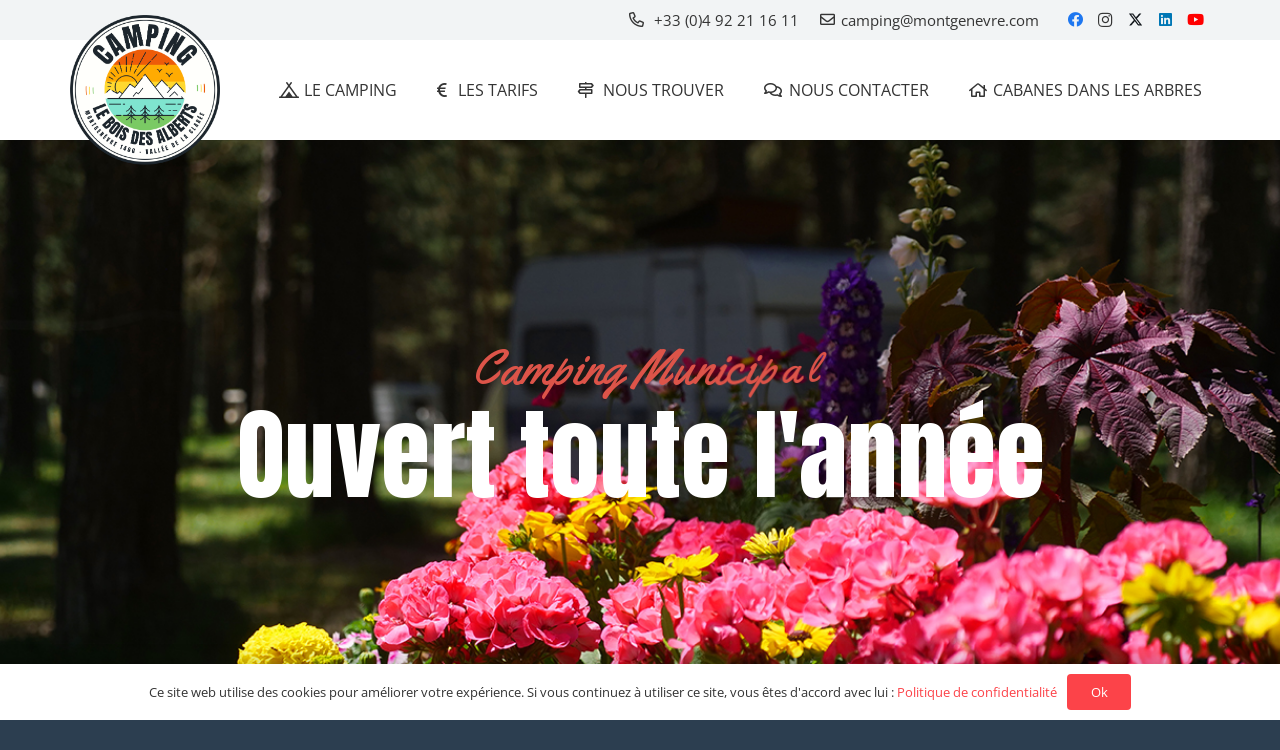

--- FILE ---
content_type: text/html; charset=UTF-8
request_url: https://camping.montgenevre.com/
body_size: 25571
content:
<!DOCTYPE HTML>
<html lang="fr-FR">
<head>
	<meta charset="UTF-8">
	<meta name='robots' content='index, follow, max-image-preview:large, max-snippet:-1, max-video-preview:-1' />

	<!-- This site is optimized with the Yoast SEO plugin v25.8 - https://yoast.com/wordpress/plugins/seo/ -->
	<title>Camping Municipal Le bois des Alberts - Montgenèvre - PureAlpes - Clarée</title>
	<meta name="description" content="Camping Municipal Le bois des Alberts - Camping sur 7000 m² de terrain aménagé avec 167 emplacements classés - Vallée de la Clarée - Hautes-Alpes" />
	<link rel="canonical" href="https://camping.montgenevre.com/" />
	<meta property="og:locale" content="fr_FR" />
	<meta property="og:type" content="website" />
	<meta property="og:title" content="Camping Municipal Le bois des Alberts - Montgenèvre - PureAlpes - Clarée" />
	<meta property="og:description" content="Camping Municipal Le bois des Alberts - Camping sur 7000 m² de terrain aménagé avec 167 emplacements classés - Vallée de la Clarée - Hautes-Alpes" />
	<meta property="og:url" content="https://camping.montgenevre.com/" />
	<meta property="og:site_name" content="Camping Montgenèvre - Hautes Alpes - PureAlpes" />
	<meta property="article:publisher" content="https://www.facebook.com/MontgenevreOfficiel" />
	<meta property="article:modified_time" content="2025-10-20T09:20:31+00:00" />
	<meta property="og:image" content="https://camping.montgenevre.com/wp-content/uploads/2021/04/Logo-Camping.png" />
	<meta property="og:image:width" content="1569" />
	<meta property="og:image:height" content="1573" />
	<meta property="og:image:type" content="image/png" />
	<meta name="twitter:card" content="summary_large_image" />
	<meta name="twitter:site" content="@Montgenevre" />
	<script type="application/ld+json" class="yoast-schema-graph">{"@context":"https://schema.org","@graph":[{"@type":"WebPage","@id":"https://camping.montgenevre.com/","url":"https://camping.montgenevre.com/","name":"Camping Municipal Le bois des Alberts - Montgenèvre - PureAlpes - Clarée","isPartOf":{"@id":"https://camping.montgenevre.com/#website"},"about":{"@id":"https://camping.montgenevre.com/#organization"},"datePublished":"2018-06-29T09:47:23+00:00","dateModified":"2025-10-20T09:20:31+00:00","description":"Camping Municipal Le bois des Alberts - Camping sur 7000 m² de terrain aménagé avec 167 emplacements classés - Vallée de la Clarée - Hautes-Alpes","breadcrumb":{"@id":"https://camping.montgenevre.com/#breadcrumb"},"inLanguage":"fr-FR","potentialAction":[{"@type":"ReadAction","target":["https://camping.montgenevre.com/"]}]},{"@type":"BreadcrumbList","@id":"https://camping.montgenevre.com/#breadcrumb","itemListElement":[{"@type":"ListItem","position":1,"name":"Accueil"}]},{"@type":"WebSite","@id":"https://camping.montgenevre.com/#website","url":"https://camping.montgenevre.com/","name":"Camping Montgenèvre - Hautes Alpes - PureAlpes","description":"Camping ** Municipal &quot;Le Bois des Alberts&quot;","publisher":{"@id":"https://camping.montgenevre.com/#organization"},"potentialAction":[{"@type":"SearchAction","target":{"@type":"EntryPoint","urlTemplate":"https://camping.montgenevre.com/?s={search_term_string}"},"query-input":{"@type":"PropertyValueSpecification","valueRequired":true,"valueName":"search_term_string"}}],"inLanguage":"fr-FR"},{"@type":"Organization","@id":"https://camping.montgenevre.com/#organization","name":"Camping Municipal Le Bois de Alberts - Montgenèvre","url":"https://camping.montgenevre.com/","logo":{"@type":"ImageObject","inLanguage":"fr-FR","@id":"https://camping.montgenevre.com/#/schema/logo/image/","url":"https://camping.montgenevre.com/wp-content/uploads/2021/04/Logo-Camping.png","contentUrl":"https://camping.montgenevre.com/wp-content/uploads/2021/04/Logo-Camping.png","width":1569,"height":1573,"caption":"Camping Municipal Le Bois de Alberts - Montgenèvre"},"image":{"@id":"https://camping.montgenevre.com/#/schema/logo/image/"},"sameAs":["https://www.facebook.com/MontgenevreOfficiel","https://x.com/Montgenevre","https://www.instagram.com/montgenevre/","https://www.linkedin.com/company/montgenèvre/","https://www.youtube.com/channel/UCjgQxni46n9dtIBRTN3Vttg"]}]}</script>
	<!-- / Yoast SEO plugin. -->


<link rel='dns-prefetch' href='//www.googletagmanager.com' />
<link rel='dns-prefetch' href='//stats.wp.com' />
<link rel="alternate" type="application/rss+xml" title="Camping Montgenèvre - Hautes Alpes - PureAlpes &raquo; Flux" href="https://camping.montgenevre.com/feed/" />
<link rel="alternate" type="application/rss+xml" title="Camping Montgenèvre - Hautes Alpes - PureAlpes &raquo; Flux des commentaires" href="https://camping.montgenevre.com/comments/feed/" />
<link rel="alternate" title="oEmbed (JSON)" type="application/json+oembed" href="https://camping.montgenevre.com/wp-json/oembed/1.0/embed?url=https%3A%2F%2Fcamping.montgenevre.com%2F" />
<link rel="alternate" title="oEmbed (XML)" type="text/xml+oembed" href="https://camping.montgenevre.com/wp-json/oembed/1.0/embed?url=https%3A%2F%2Fcamping.montgenevre.com%2F&#038;format=xml" />
<link rel="canonical" href="https://camping.montgenevre.com" />
<meta name="viewport" content="width=device-width, initial-scale=1">
<meta name="theme-color" content="#ffffff">
<meta property="og:title" content="Camping Municipal Le bois des Alberts - Montgenèvre - PureAlpes - Clarée">
<meta property="og:url" content="https://camping.montgenevre.com">
<meta property="og:locale" content="fr_FR">
<meta property="og:site_name" content="Camping Montgenèvre - Hautes Alpes - PureAlpes">
<meta property="og:type" content="website">
<meta property="og:image" content="//camping.montgenevre.com/wp-content/plugins/revslider6/public/assets/assets/dummy.png" itemprop="image">
<style id='wp-img-auto-sizes-contain-inline-css'>
img:is([sizes=auto i],[sizes^="auto," i]){contain-intrinsic-size:3000px 1500px}
/*# sourceURL=wp-img-auto-sizes-contain-inline-css */
</style>
<style id='wp-emoji-styles-inline-css'>

	img.wp-smiley, img.emoji {
		display: inline !important;
		border: none !important;
		box-shadow: none !important;
		height: 1em !important;
		width: 1em !important;
		margin: 0 0.07em !important;
		vertical-align: -0.1em !important;
		background: none !important;
		padding: 0 !important;
	}
/*# sourceURL=wp-emoji-styles-inline-css */
</style>
<style id='wp-block-library-inline-css'>
:root{--wp-block-synced-color:#7a00df;--wp-block-synced-color--rgb:122,0,223;--wp-bound-block-color:var(--wp-block-synced-color);--wp-editor-canvas-background:#ddd;--wp-admin-theme-color:#007cba;--wp-admin-theme-color--rgb:0,124,186;--wp-admin-theme-color-darker-10:#006ba1;--wp-admin-theme-color-darker-10--rgb:0,107,160.5;--wp-admin-theme-color-darker-20:#005a87;--wp-admin-theme-color-darker-20--rgb:0,90,135;--wp-admin-border-width-focus:2px}@media (min-resolution:192dpi){:root{--wp-admin-border-width-focus:1.5px}}.wp-element-button{cursor:pointer}:root .has-very-light-gray-background-color{background-color:#eee}:root .has-very-dark-gray-background-color{background-color:#313131}:root .has-very-light-gray-color{color:#eee}:root .has-very-dark-gray-color{color:#313131}:root .has-vivid-green-cyan-to-vivid-cyan-blue-gradient-background{background:linear-gradient(135deg,#00d084,#0693e3)}:root .has-purple-crush-gradient-background{background:linear-gradient(135deg,#34e2e4,#4721fb 50%,#ab1dfe)}:root .has-hazy-dawn-gradient-background{background:linear-gradient(135deg,#faaca8,#dad0ec)}:root .has-subdued-olive-gradient-background{background:linear-gradient(135deg,#fafae1,#67a671)}:root .has-atomic-cream-gradient-background{background:linear-gradient(135deg,#fdd79a,#004a59)}:root .has-nightshade-gradient-background{background:linear-gradient(135deg,#330968,#31cdcf)}:root .has-midnight-gradient-background{background:linear-gradient(135deg,#020381,#2874fc)}:root{--wp--preset--font-size--normal:16px;--wp--preset--font-size--huge:42px}.has-regular-font-size{font-size:1em}.has-larger-font-size{font-size:2.625em}.has-normal-font-size{font-size:var(--wp--preset--font-size--normal)}.has-huge-font-size{font-size:var(--wp--preset--font-size--huge)}.has-text-align-center{text-align:center}.has-text-align-left{text-align:left}.has-text-align-right{text-align:right}.has-fit-text{white-space:nowrap!important}#end-resizable-editor-section{display:none}.aligncenter{clear:both}.items-justified-left{justify-content:flex-start}.items-justified-center{justify-content:center}.items-justified-right{justify-content:flex-end}.items-justified-space-between{justify-content:space-between}.screen-reader-text{border:0;clip-path:inset(50%);height:1px;margin:-1px;overflow:hidden;padding:0;position:absolute;width:1px;word-wrap:normal!important}.screen-reader-text:focus{background-color:#ddd;clip-path:none;color:#444;display:block;font-size:1em;height:auto;left:5px;line-height:normal;padding:15px 23px 14px;text-decoration:none;top:5px;width:auto;z-index:100000}html :where(.has-border-color){border-style:solid}html :where([style*=border-top-color]){border-top-style:solid}html :where([style*=border-right-color]){border-right-style:solid}html :where([style*=border-bottom-color]){border-bottom-style:solid}html :where([style*=border-left-color]){border-left-style:solid}html :where([style*=border-width]){border-style:solid}html :where([style*=border-top-width]){border-top-style:solid}html :where([style*=border-right-width]){border-right-style:solid}html :where([style*=border-bottom-width]){border-bottom-style:solid}html :where([style*=border-left-width]){border-left-style:solid}html :where(img[class*=wp-image-]){height:auto;max-width:100%}:where(figure){margin:0 0 1em}html :where(.is-position-sticky){--wp-admin--admin-bar--position-offset:var(--wp-admin--admin-bar--height,0px)}@media screen and (max-width:600px){html :where(.is-position-sticky){--wp-admin--admin-bar--position-offset:0px}}

/*# sourceURL=wp-block-library-inline-css */
</style><style id='global-styles-inline-css'>
:root{--wp--preset--aspect-ratio--square: 1;--wp--preset--aspect-ratio--4-3: 4/3;--wp--preset--aspect-ratio--3-4: 3/4;--wp--preset--aspect-ratio--3-2: 3/2;--wp--preset--aspect-ratio--2-3: 2/3;--wp--preset--aspect-ratio--16-9: 16/9;--wp--preset--aspect-ratio--9-16: 9/16;--wp--preset--color--black: #000000;--wp--preset--color--cyan-bluish-gray: #abb8c3;--wp--preset--color--white: #ffffff;--wp--preset--color--pale-pink: #f78da7;--wp--preset--color--vivid-red: #cf2e2e;--wp--preset--color--luminous-vivid-orange: #ff6900;--wp--preset--color--luminous-vivid-amber: #fcb900;--wp--preset--color--light-green-cyan: #7bdcb5;--wp--preset--color--vivid-green-cyan: #00d084;--wp--preset--color--pale-cyan-blue: #8ed1fc;--wp--preset--color--vivid-cyan-blue: #0693e3;--wp--preset--color--vivid-purple: #9b51e0;--wp--preset--gradient--vivid-cyan-blue-to-vivid-purple: linear-gradient(135deg,rgb(6,147,227) 0%,rgb(155,81,224) 100%);--wp--preset--gradient--light-green-cyan-to-vivid-green-cyan: linear-gradient(135deg,rgb(122,220,180) 0%,rgb(0,208,130) 100%);--wp--preset--gradient--luminous-vivid-amber-to-luminous-vivid-orange: linear-gradient(135deg,rgb(252,185,0) 0%,rgb(255,105,0) 100%);--wp--preset--gradient--luminous-vivid-orange-to-vivid-red: linear-gradient(135deg,rgb(255,105,0) 0%,rgb(207,46,46) 100%);--wp--preset--gradient--very-light-gray-to-cyan-bluish-gray: linear-gradient(135deg,rgb(238,238,238) 0%,rgb(169,184,195) 100%);--wp--preset--gradient--cool-to-warm-spectrum: linear-gradient(135deg,rgb(74,234,220) 0%,rgb(151,120,209) 20%,rgb(207,42,186) 40%,rgb(238,44,130) 60%,rgb(251,105,98) 80%,rgb(254,248,76) 100%);--wp--preset--gradient--blush-light-purple: linear-gradient(135deg,rgb(255,206,236) 0%,rgb(152,150,240) 100%);--wp--preset--gradient--blush-bordeaux: linear-gradient(135deg,rgb(254,205,165) 0%,rgb(254,45,45) 50%,rgb(107,0,62) 100%);--wp--preset--gradient--luminous-dusk: linear-gradient(135deg,rgb(255,203,112) 0%,rgb(199,81,192) 50%,rgb(65,88,208) 100%);--wp--preset--gradient--pale-ocean: linear-gradient(135deg,rgb(255,245,203) 0%,rgb(182,227,212) 50%,rgb(51,167,181) 100%);--wp--preset--gradient--electric-grass: linear-gradient(135deg,rgb(202,248,128) 0%,rgb(113,206,126) 100%);--wp--preset--gradient--midnight: linear-gradient(135deg,rgb(2,3,129) 0%,rgb(40,116,252) 100%);--wp--preset--font-size--small: 13px;--wp--preset--font-size--medium: 20px;--wp--preset--font-size--large: 36px;--wp--preset--font-size--x-large: 42px;--wp--preset--spacing--20: 0.44rem;--wp--preset--spacing--30: 0.67rem;--wp--preset--spacing--40: 1rem;--wp--preset--spacing--50: 1.5rem;--wp--preset--spacing--60: 2.25rem;--wp--preset--spacing--70: 3.38rem;--wp--preset--spacing--80: 5.06rem;--wp--preset--shadow--natural: 6px 6px 9px rgba(0, 0, 0, 0.2);--wp--preset--shadow--deep: 12px 12px 50px rgba(0, 0, 0, 0.4);--wp--preset--shadow--sharp: 6px 6px 0px rgba(0, 0, 0, 0.2);--wp--preset--shadow--outlined: 6px 6px 0px -3px rgb(255, 255, 255), 6px 6px rgb(0, 0, 0);--wp--preset--shadow--crisp: 6px 6px 0px rgb(0, 0, 0);}:where(.is-layout-flex){gap: 0.5em;}:where(.is-layout-grid){gap: 0.5em;}body .is-layout-flex{display: flex;}.is-layout-flex{flex-wrap: wrap;align-items: center;}.is-layout-flex > :is(*, div){margin: 0;}body .is-layout-grid{display: grid;}.is-layout-grid > :is(*, div){margin: 0;}:where(.wp-block-columns.is-layout-flex){gap: 2em;}:where(.wp-block-columns.is-layout-grid){gap: 2em;}:where(.wp-block-post-template.is-layout-flex){gap: 1.25em;}:where(.wp-block-post-template.is-layout-grid){gap: 1.25em;}.has-black-color{color: var(--wp--preset--color--black) !important;}.has-cyan-bluish-gray-color{color: var(--wp--preset--color--cyan-bluish-gray) !important;}.has-white-color{color: var(--wp--preset--color--white) !important;}.has-pale-pink-color{color: var(--wp--preset--color--pale-pink) !important;}.has-vivid-red-color{color: var(--wp--preset--color--vivid-red) !important;}.has-luminous-vivid-orange-color{color: var(--wp--preset--color--luminous-vivid-orange) !important;}.has-luminous-vivid-amber-color{color: var(--wp--preset--color--luminous-vivid-amber) !important;}.has-light-green-cyan-color{color: var(--wp--preset--color--light-green-cyan) !important;}.has-vivid-green-cyan-color{color: var(--wp--preset--color--vivid-green-cyan) !important;}.has-pale-cyan-blue-color{color: var(--wp--preset--color--pale-cyan-blue) !important;}.has-vivid-cyan-blue-color{color: var(--wp--preset--color--vivid-cyan-blue) !important;}.has-vivid-purple-color{color: var(--wp--preset--color--vivid-purple) !important;}.has-black-background-color{background-color: var(--wp--preset--color--black) !important;}.has-cyan-bluish-gray-background-color{background-color: var(--wp--preset--color--cyan-bluish-gray) !important;}.has-white-background-color{background-color: var(--wp--preset--color--white) !important;}.has-pale-pink-background-color{background-color: var(--wp--preset--color--pale-pink) !important;}.has-vivid-red-background-color{background-color: var(--wp--preset--color--vivid-red) !important;}.has-luminous-vivid-orange-background-color{background-color: var(--wp--preset--color--luminous-vivid-orange) !important;}.has-luminous-vivid-amber-background-color{background-color: var(--wp--preset--color--luminous-vivid-amber) !important;}.has-light-green-cyan-background-color{background-color: var(--wp--preset--color--light-green-cyan) !important;}.has-vivid-green-cyan-background-color{background-color: var(--wp--preset--color--vivid-green-cyan) !important;}.has-pale-cyan-blue-background-color{background-color: var(--wp--preset--color--pale-cyan-blue) !important;}.has-vivid-cyan-blue-background-color{background-color: var(--wp--preset--color--vivid-cyan-blue) !important;}.has-vivid-purple-background-color{background-color: var(--wp--preset--color--vivid-purple) !important;}.has-black-border-color{border-color: var(--wp--preset--color--black) !important;}.has-cyan-bluish-gray-border-color{border-color: var(--wp--preset--color--cyan-bluish-gray) !important;}.has-white-border-color{border-color: var(--wp--preset--color--white) !important;}.has-pale-pink-border-color{border-color: var(--wp--preset--color--pale-pink) !important;}.has-vivid-red-border-color{border-color: var(--wp--preset--color--vivid-red) !important;}.has-luminous-vivid-orange-border-color{border-color: var(--wp--preset--color--luminous-vivid-orange) !important;}.has-luminous-vivid-amber-border-color{border-color: var(--wp--preset--color--luminous-vivid-amber) !important;}.has-light-green-cyan-border-color{border-color: var(--wp--preset--color--light-green-cyan) !important;}.has-vivid-green-cyan-border-color{border-color: var(--wp--preset--color--vivid-green-cyan) !important;}.has-pale-cyan-blue-border-color{border-color: var(--wp--preset--color--pale-cyan-blue) !important;}.has-vivid-cyan-blue-border-color{border-color: var(--wp--preset--color--vivid-cyan-blue) !important;}.has-vivid-purple-border-color{border-color: var(--wp--preset--color--vivid-purple) !important;}.has-vivid-cyan-blue-to-vivid-purple-gradient-background{background: var(--wp--preset--gradient--vivid-cyan-blue-to-vivid-purple) !important;}.has-light-green-cyan-to-vivid-green-cyan-gradient-background{background: var(--wp--preset--gradient--light-green-cyan-to-vivid-green-cyan) !important;}.has-luminous-vivid-amber-to-luminous-vivid-orange-gradient-background{background: var(--wp--preset--gradient--luminous-vivid-amber-to-luminous-vivid-orange) !important;}.has-luminous-vivid-orange-to-vivid-red-gradient-background{background: var(--wp--preset--gradient--luminous-vivid-orange-to-vivid-red) !important;}.has-very-light-gray-to-cyan-bluish-gray-gradient-background{background: var(--wp--preset--gradient--very-light-gray-to-cyan-bluish-gray) !important;}.has-cool-to-warm-spectrum-gradient-background{background: var(--wp--preset--gradient--cool-to-warm-spectrum) !important;}.has-blush-light-purple-gradient-background{background: var(--wp--preset--gradient--blush-light-purple) !important;}.has-blush-bordeaux-gradient-background{background: var(--wp--preset--gradient--blush-bordeaux) !important;}.has-luminous-dusk-gradient-background{background: var(--wp--preset--gradient--luminous-dusk) !important;}.has-pale-ocean-gradient-background{background: var(--wp--preset--gradient--pale-ocean) !important;}.has-electric-grass-gradient-background{background: var(--wp--preset--gradient--electric-grass) !important;}.has-midnight-gradient-background{background: var(--wp--preset--gradient--midnight) !important;}.has-small-font-size{font-size: var(--wp--preset--font-size--small) !important;}.has-medium-font-size{font-size: var(--wp--preset--font-size--medium) !important;}.has-large-font-size{font-size: var(--wp--preset--font-size--large) !important;}.has-x-large-font-size{font-size: var(--wp--preset--font-size--x-large) !important;}
/*# sourceURL=global-styles-inline-css */
</style>

<style id='classic-theme-styles-inline-css'>
/*! This file is auto-generated */
.wp-block-button__link{color:#fff;background-color:#32373c;border-radius:9999px;box-shadow:none;text-decoration:none;padding:calc(.667em + 2px) calc(1.333em + 2px);font-size:1.125em}.wp-block-file__button{background:#32373c;color:#fff;text-decoration:none}
/*# sourceURL=/wp-includes/css/classic-themes.min.css */
</style>
<link rel='stylesheet' id='contact-form-7-css' href='https://camping.montgenevre.com/wp-content/plugins/contact-form-7/includes/css/styles.css?ver=6.1.1' media='all' />
<link rel='stylesheet' id='rs-plugin-settings-css' href='https://camping.montgenevre.com/wp-content/plugins/revslider6/public/assets/css/rs6.css?ver=6.2.12' media='all' />
<style id='rs-plugin-settings-inline-css'>
#rs-demo-id {}
/*# sourceURL=rs-plugin-settings-inline-css */
</style>
<link rel='stylesheet' id='us-theme-css' href='https://camping.montgenevre.com/wp-content/uploads/us-assets/camping.montgenevre.com.css?ver=747da368' media='all' />
<link rel='stylesheet' id='bsf-Defaults-css' href='https://camping.montgenevre.com/wp-content/uploads/smile_fonts/Defaults/Defaults.css?ver=3.21.1' media='all' />
<script src="https://camping.montgenevre.com/wp-includes/js/jquery/jquery.min.js?ver=3.7.1" id="jquery-core-js"></script>
<script src="https://camping.montgenevre.com/wp-content/plugins/revslider6/public/assets/js/rbtools.min.js?ver=6.0.7" id="tp-tools-js"></script>
<script src="https://camping.montgenevre.com/wp-content/plugins/revslider6/public/assets/js/rs6.min.js?ver=6.2.12" id="revmin-js"></script>

<!-- Extrait de code de la balise Google (gtag.js) ajouté par Site Kit -->
<!-- Extrait Google Analytics ajouté par Site Kit -->
<script src="https://www.googletagmanager.com/gtag/js?id=GT-KFGVZS94" id="google_gtagjs-js" async></script>
<script id="google_gtagjs-js-after">
window.dataLayer = window.dataLayer || [];function gtag(){dataLayer.push(arguments);}
gtag("set","linker",{"domains":["camping.montgenevre.com"]});
gtag("js", new Date());
gtag("set", "developer_id.dZTNiMT", true);
gtag("config", "GT-KFGVZS94");
 window._googlesitekit = window._googlesitekit || {}; window._googlesitekit.throttledEvents = []; window._googlesitekit.gtagEvent = (name, data) => { var key = JSON.stringify( { name, data } ); if ( !! window._googlesitekit.throttledEvents[ key ] ) { return; } window._googlesitekit.throttledEvents[ key ] = true; setTimeout( () => { delete window._googlesitekit.throttledEvents[ key ]; }, 5 ); gtag( "event", name, { ...data, event_source: "site-kit" } ); }; 
//# sourceURL=google_gtagjs-js-after
</script>
<script></script><link rel="https://api.w.org/" href="https://camping.montgenevre.com/wp-json/" /><link rel="alternate" title="JSON" type="application/json" href="https://camping.montgenevre.com/wp-json/wp/v2/pages/12" /><link rel="EditURI" type="application/rsd+xml" title="RSD" href="https://camping.montgenevre.com/xmlrpc.php?rsd" />
<meta name="generator" content="Site Kit by Google 1.160.1" />	<style>img#wpstats{display:none}</style>
		<script type='text/javascript'>
				jQuery(document).ready(function($) {
				var ult_smooth_speed = 480;
				var ult_smooth_step = 80;
				$('html').attr('data-ult_smooth_speed',ult_smooth_speed).attr('data-ult_smooth_step',ult_smooth_step);
				});
			</script>		<script id="us_add_no_touch">
			if ( ! /Android|webOS|iPhone|iPad|iPod|BlackBerry|IEMobile|Opera Mini/i.test( navigator.userAgent ) ) {
				document.documentElement.classList.add( "no-touch" );
			}
		</script>
				<script id="us_color_scheme_switch_class">
			if ( document.cookie.includes( "us_color_scheme_switch_is_on=true" ) ) {
				document.documentElement.classList.add( "us-color-scheme-on" );
			}
		</script>
		<style>.recentcomments a{display:inline !important;padding:0 !important;margin:0 !important;}</style><meta name="generator" content="Powered by WPBakery Page Builder - drag and drop page builder for WordPress."/>
<meta name="generator" content="Powered by Slider Revolution 6.2.12 - responsive, Mobile-Friendly Slider Plugin for WordPress with comfortable drag and drop interface." />
<link rel="icon" href="https://camping.montgenevre.com/wp-content/uploads/2021/04/Logo-Camping-150x150.png" sizes="32x32" />
<link rel="icon" href="https://camping.montgenevre.com/wp-content/uploads/2021/04/Logo-Camping-300x300.png" sizes="192x192" />
<link rel="apple-touch-icon" href="https://camping.montgenevre.com/wp-content/uploads/2021/04/Logo-Camping-300x300.png" />
<meta name="msapplication-TileImage" content="https://camping.montgenevre.com/wp-content/uploads/2021/04/Logo-Camping-300x300.png" />
<script type="text/javascript">function setREVStartSize(e){
			//window.requestAnimationFrame(function() {				 
				window.RSIW = window.RSIW===undefined ? window.innerWidth : window.RSIW;	
				window.RSIH = window.RSIH===undefined ? window.innerHeight : window.RSIH;	
				try {								
					var pw = document.getElementById(e.c).parentNode.offsetWidth,
						newh;
					pw = pw===0 || isNaN(pw) ? window.RSIW : pw;
					e.tabw = e.tabw===undefined ? 0 : parseInt(e.tabw);
					e.thumbw = e.thumbw===undefined ? 0 : parseInt(e.thumbw);
					e.tabh = e.tabh===undefined ? 0 : parseInt(e.tabh);
					e.thumbh = e.thumbh===undefined ? 0 : parseInt(e.thumbh);
					e.tabhide = e.tabhide===undefined ? 0 : parseInt(e.tabhide);
					e.thumbhide = e.thumbhide===undefined ? 0 : parseInt(e.thumbhide);
					e.mh = e.mh===undefined || e.mh=="" || e.mh==="auto" ? 0 : parseInt(e.mh,0);		
					if(e.layout==="fullscreen" || e.l==="fullscreen") 						
						newh = Math.max(e.mh,window.RSIH);					
					else{					
						e.gw = Array.isArray(e.gw) ? e.gw : [e.gw];
						for (var i in e.rl) if (e.gw[i]===undefined || e.gw[i]===0) e.gw[i] = e.gw[i-1];					
						e.gh = e.el===undefined || e.el==="" || (Array.isArray(e.el) && e.el.length==0)? e.gh : e.el;
						e.gh = Array.isArray(e.gh) ? e.gh : [e.gh];
						for (var i in e.rl) if (e.gh[i]===undefined || e.gh[i]===0) e.gh[i] = e.gh[i-1];
											
						var nl = new Array(e.rl.length),
							ix = 0,						
							sl;					
						e.tabw = e.tabhide>=pw ? 0 : e.tabw;
						e.thumbw = e.thumbhide>=pw ? 0 : e.thumbw;
						e.tabh = e.tabhide>=pw ? 0 : e.tabh;
						e.thumbh = e.thumbhide>=pw ? 0 : e.thumbh;					
						for (var i in e.rl) nl[i] = e.rl[i]<window.RSIW ? 0 : e.rl[i];
						sl = nl[0];									
						for (var i in nl) if (sl>nl[i] && nl[i]>0) { sl = nl[i]; ix=i;}															
						var m = pw>(e.gw[ix]+e.tabw+e.thumbw) ? 1 : (pw-(e.tabw+e.thumbw)) / (e.gw[ix]);					
						newh =  (e.gh[ix] * m) + (e.tabh + e.thumbh);
					}				
					if(window.rs_init_css===undefined) window.rs_init_css = document.head.appendChild(document.createElement("style"));					
					document.getElementById(e.c).height = newh+"px";
					window.rs_init_css.innerHTML += "#"+e.c+"_wrapper { height: "+newh+"px }";				
				} catch(e){
					console.log("Failure at Presize of Slider:" + e)
				}					   
			//});
		  };</script>
<noscript><style> .wpb_animate_when_almost_visible { opacity: 1; }</style></noscript>		<style id="us-icon-fonts">@font-face{font-display:block;font-style:normal;font-family:"fontawesome";font-weight:900;src:url("https://camping.montgenevre.com/wp-content/themes/Impreza/fonts/fa-solid-900.woff2?ver=8.38.1") format("woff2")}.fas{font-family:"fontawesome";font-weight:900}@font-face{font-display:block;font-style:normal;font-family:"fontawesome";font-weight:400;src:url("https://camping.montgenevre.com/wp-content/themes/Impreza/fonts/fa-regular-400.woff2?ver=8.38.1") format("woff2")}.far{font-family:"fontawesome";font-weight:400}@font-face{font-display:block;font-style:normal;font-family:"fontawesome";font-weight:300;src:url("https://camping.montgenevre.com/wp-content/themes/Impreza/fonts/fa-light-300.woff2?ver=8.38.1") format("woff2")}.fal{font-family:"fontawesome";font-weight:300}@font-face{font-display:block;font-style:normal;font-family:"Font Awesome 5 Duotone";font-weight:900;src:url("https://camping.montgenevre.com/wp-content/themes/Impreza/fonts/fa-duotone-900.woff2?ver=8.38.1") format("woff2")}.fad{font-family:"Font Awesome 5 Duotone";font-weight:900}.fad{position:relative}.fad:before{position:absolute}.fad:after{opacity:0.4}@font-face{font-display:block;font-style:normal;font-family:"Font Awesome 5 Brands";font-weight:400;src:url("https://camping.montgenevre.com/wp-content/themes/Impreza/fonts/fa-brands-400.woff2?ver=8.38.1") format("woff2")}.fab{font-family:"Font Awesome 5 Brands";font-weight:400}@font-face{font-display:block;font-style:normal;font-family:"Material Icons";font-weight:400;src:url("https://camping.montgenevre.com/wp-content/themes/Impreza/fonts/material-icons.woff2?ver=8.38.1") format("woff2")}.material-icons{font-family:"Material Icons";font-weight:400}</style>
				<style id="us-current-header-css"> .l-subheader.at_top,.l-subheader.at_top .w-dropdown-list,.l-subheader.at_top .type_mobile .w-nav-list.level_1{background:#f2f4f5;color:#343434}.no-touch .l-subheader.at_top a:hover,.no-touch .l-header.bg_transparent .l-subheader.at_top .w-dropdown.opened a:hover{color:#fc4349}.l-header.bg_transparent:not(.sticky) .l-subheader.at_top{background:var(--color-header-top-transparent-bg);color:var(--color-header-top-transparent-text)}.no-touch .l-header.bg_transparent:not(.sticky) .at_top .w-cart-link:hover,.no-touch .l-header.bg_transparent:not(.sticky) .at_top .w-text a:hover,.no-touch .l-header.bg_transparent:not(.sticky) .at_top .w-html a:hover,.no-touch .l-header.bg_transparent:not(.sticky) .at_top .w-nav>a:hover,.no-touch .l-header.bg_transparent:not(.sticky) .at_top .w-menu a:hover,.no-touch .l-header.bg_transparent:not(.sticky) .at_top .w-search>a:hover,.no-touch .l-header.bg_transparent:not(.sticky) .at_top .w-socials.shape_none.color_text a:hover,.no-touch .l-header.bg_transparent:not(.sticky) .at_top .w-socials.shape_none.color_link a:hover,.no-touch .l-header.bg_transparent:not(.sticky) .at_top .w-dropdown a:hover,.no-touch .l-header.bg_transparent:not(.sticky) .at_top .type_desktop .menu-item.level_1.opened>a,.no-touch .l-header.bg_transparent:not(.sticky) .at_top .type_desktop .menu-item.level_1:hover>a{color:var(--color-header-top-transparent-text-hover)}.l-subheader.at_middle,.l-subheader.at_middle .w-dropdown-list,.l-subheader.at_middle .type_mobile .w-nav-list.level_1{background:var(--color-header-middle-bg);color:var(--color-header-middle-text)}.no-touch .l-subheader.at_middle a:hover,.no-touch .l-header.bg_transparent .l-subheader.at_middle .w-dropdown.opened a:hover{color:var(--color-header-middle-text-hover)}.l-header.bg_transparent:not(.sticky) .l-subheader.at_middle{background:var(--color-header-transparent-bg);color:var(--color-header-transparent-text)}.no-touch .l-header.bg_transparent:not(.sticky) .at_middle .w-cart-link:hover,.no-touch .l-header.bg_transparent:not(.sticky) .at_middle .w-text a:hover,.no-touch .l-header.bg_transparent:not(.sticky) .at_middle .w-html a:hover,.no-touch .l-header.bg_transparent:not(.sticky) .at_middle .w-nav>a:hover,.no-touch .l-header.bg_transparent:not(.sticky) .at_middle .w-menu a:hover,.no-touch .l-header.bg_transparent:not(.sticky) .at_middle .w-search>a:hover,.no-touch .l-header.bg_transparent:not(.sticky) .at_middle .w-socials.shape_none.color_text a:hover,.no-touch .l-header.bg_transparent:not(.sticky) .at_middle .w-socials.shape_none.color_link a:hover,.no-touch .l-header.bg_transparent:not(.sticky) .at_middle .w-dropdown a:hover,.no-touch .l-header.bg_transparent:not(.sticky) .at_middle .type_desktop .menu-item.level_1.opened>a,.no-touch .l-header.bg_transparent:not(.sticky) .at_middle .type_desktop .menu-item.level_1:hover>a{color:var(--color-header-transparent-text-hover)}.header_ver .l-header{background:var(--color-header-middle-bg);color:var(--color-header-middle-text)}@media (min-width:901px){.hidden_for_default{display:none!important}.l-subheader.at_bottom{display:none}.l-header{position:relative;z-index:111;width:100%}.l-subheader{margin:0 auto}.l-subheader.width_full{padding-left:1.5rem;padding-right:1.5rem}.l-subheader-h{display:flex;align-items:center;position:relative;margin:0 auto;max-width:var(--site-content-width,1200px);height:inherit}.w-header-show{display:none}.l-header.pos_fixed{position:fixed;left:0}.l-header.pos_fixed:not(.notransition) .l-subheader{transition-property:transform,background,box-shadow,line-height,height;transition-duration:.3s;transition-timing-function:cubic-bezier(.78,.13,.15,.86)}.headerinpos_bottom.sticky_first_section .l-header.pos_fixed{position:fixed!important}.header_hor .l-header.sticky_auto_hide{transition:transform .3s cubic-bezier(.78,.13,.15,.86) .1s}.header_hor .l-header.sticky_auto_hide.down{transform:translateY(-110%)}.l-header.bg_transparent:not(.sticky) .l-subheader{box-shadow:none!important;background:none}.l-header.bg_transparent~.l-main .l-section.width_full.height_auto:first-of-type>.l-section-h{padding-top:0!important;padding-bottom:0!important}.l-header.pos_static.bg_transparent{position:absolute;left:0}.l-subheader.width_full .l-subheader-h{max-width:none!important}.l-header.shadow_thin .l-subheader.at_middle,.l-header.shadow_thin .l-subheader.at_bottom{box-shadow:0 1px 0 rgba(0,0,0,0.08)}.l-header.shadow_wide .l-subheader.at_middle,.l-header.shadow_wide .l-subheader.at_bottom{box-shadow:0 3px 5px -1px rgba(0,0,0,0.1),0 2px 1px -1px rgba(0,0,0,0.05)}.header_hor .l-subheader-cell>.w-cart{margin-left:0;margin-right:0}:root{--header-height:140px;--header-sticky-height:60px}.l-header:before{content:'140'}.l-header.sticky:before{content:'60'}.l-subheader.at_top{line-height:40px;height:40px}.l-header.sticky .l-subheader.at_top{line-height:0px;height:0px;overflow:hidden}.l-subheader.at_middle{line-height:100px;height:100px}.l-header.sticky .l-subheader.at_middle{line-height:60px;height:60px}.l-subheader.at_bottom{line-height:50px;height:50px}.l-header.sticky .l-subheader.at_bottom{line-height:50px;height:50px}.headerinpos_above .l-header.pos_fixed{overflow:hidden;transition:transform 0.3s;transform:translate3d(0,-100%,0)}.headerinpos_above .l-header.pos_fixed.sticky{overflow:visible;transform:none}.headerinpos_above .l-header.pos_fixed~.l-section>.l-section-h,.headerinpos_above .l-header.pos_fixed~.l-main .l-section:first-of-type>.l-section-h{padding-top:0!important}.headerinpos_below .l-header.pos_fixed:not(.sticky){position:absolute;top:100%}.headerinpos_below .l-header.pos_fixed~.l-main>.l-section:first-of-type>.l-section-h{padding-top:0!important}.headerinpos_below .l-header.pos_fixed~.l-main .l-section.full_height:nth-of-type(2){min-height:100vh}.headerinpos_below .l-header.pos_fixed~.l-main>.l-section:nth-of-type(2)>.l-section-h{padding-top:var(--header-height)}.headerinpos_bottom .l-header.pos_fixed:not(.sticky){position:absolute;top:100vh}.headerinpos_bottom .l-header.pos_fixed~.l-main>.l-section:first-of-type>.l-section-h{padding-top:0!important}.headerinpos_bottom .l-header.pos_fixed~.l-main>.l-section:first-of-type>.l-section-h{padding-bottom:var(--header-height)}.headerinpos_bottom .l-header.pos_fixed.bg_transparent~.l-main .l-section.valign_center:not(.height_auto):first-of-type>.l-section-h{top:calc( var(--header-height) / 2 )}.headerinpos_bottom .l-header.pos_fixed:not(.sticky) .w-cart-dropdown,.headerinpos_bottom .l-header.pos_fixed:not(.sticky) .w-nav.type_desktop .w-nav-list.level_2{bottom:100%;transform-origin:0 100%}.headerinpos_bottom .l-header.pos_fixed:not(.sticky) .w-nav.type_mobile.m_layout_dropdown .w-nav-list.level_1{top:auto;bottom:100%;box-shadow:var(--box-shadow-up)}.headerinpos_bottom .l-header.pos_fixed:not(.sticky) .w-nav.type_desktop .w-nav-list.level_3,.headerinpos_bottom .l-header.pos_fixed:not(.sticky) .w-nav.type_desktop .w-nav-list.level_4{top:auto;bottom:0;transform-origin:0 100%}.headerinpos_bottom .l-header.pos_fixed:not(.sticky) .w-dropdown-list{top:auto;bottom:-0.4em;padding-top:0.4em;padding-bottom:2.4em}.admin-bar .l-header.pos_static.bg_solid~.l-main .l-section.full_height:first-of-type{min-height:calc( 100vh - var(--header-height) - 32px )}.admin-bar .l-header.pos_fixed:not(.sticky_auto_hide)~.l-main .l-section.full_height:not(:first-of-type){min-height:calc( 100vh - var(--header-sticky-height) - 32px )}.admin-bar.headerinpos_below .l-header.pos_fixed~.l-main .l-section.full_height:nth-of-type(2){min-height:calc(100vh - 32px)}}@media (min-width:1025px) and (max-width:900px){.hidden_for_laptops{display:none!important}.l-subheader.at_bottom{display:none}.l-header{position:relative;z-index:111;width:100%}.l-subheader{margin:0 auto}.l-subheader.width_full{padding-left:1.5rem;padding-right:1.5rem}.l-subheader-h{display:flex;align-items:center;position:relative;margin:0 auto;max-width:var(--site-content-width,1200px);height:inherit}.w-header-show{display:none}.l-header.pos_fixed{position:fixed;left:0}.l-header.pos_fixed:not(.notransition) .l-subheader{transition-property:transform,background,box-shadow,line-height,height;transition-duration:.3s;transition-timing-function:cubic-bezier(.78,.13,.15,.86)}.headerinpos_bottom.sticky_first_section .l-header.pos_fixed{position:fixed!important}.header_hor .l-header.sticky_auto_hide{transition:transform .3s cubic-bezier(.78,.13,.15,.86) .1s}.header_hor .l-header.sticky_auto_hide.down{transform:translateY(-110%)}.l-header.bg_transparent:not(.sticky) .l-subheader{box-shadow:none!important;background:none}.l-header.bg_transparent~.l-main .l-section.width_full.height_auto:first-of-type>.l-section-h{padding-top:0!important;padding-bottom:0!important}.l-header.pos_static.bg_transparent{position:absolute;left:0}.l-subheader.width_full .l-subheader-h{max-width:none!important}.l-header.shadow_thin .l-subheader.at_middle,.l-header.shadow_thin .l-subheader.at_bottom{box-shadow:0 1px 0 rgba(0,0,0,0.08)}.l-header.shadow_wide .l-subheader.at_middle,.l-header.shadow_wide .l-subheader.at_bottom{box-shadow:0 3px 5px -1px rgba(0,0,0,0.1),0 2px 1px -1px rgba(0,0,0,0.05)}.header_hor .l-subheader-cell>.w-cart{margin-left:0;margin-right:0}:root{--header-height:140px;--header-sticky-height:60px}.l-header:before{content:'140'}.l-header.sticky:before{content:'60'}.l-subheader.at_top{line-height:40px;height:40px}.l-header.sticky .l-subheader.at_top{line-height:0px;height:0px;overflow:hidden}.l-subheader.at_middle{line-height:100px;height:100px}.l-header.sticky .l-subheader.at_middle{line-height:60px;height:60px}.l-subheader.at_bottom{line-height:50px;height:50px}.l-header.sticky .l-subheader.at_bottom{line-height:50px;height:50px}.headerinpos_above .l-header.pos_fixed{overflow:hidden;transition:transform 0.3s;transform:translate3d(0,-100%,0)}.headerinpos_above .l-header.pos_fixed.sticky{overflow:visible;transform:none}.headerinpos_above .l-header.pos_fixed~.l-section>.l-section-h,.headerinpos_above .l-header.pos_fixed~.l-main .l-section:first-of-type>.l-section-h{padding-top:0!important}.headerinpos_below .l-header.pos_fixed:not(.sticky){position:absolute;top:100%}.headerinpos_below .l-header.pos_fixed~.l-main>.l-section:first-of-type>.l-section-h{padding-top:0!important}.headerinpos_below .l-header.pos_fixed~.l-main .l-section.full_height:nth-of-type(2){min-height:100vh}.headerinpos_below .l-header.pos_fixed~.l-main>.l-section:nth-of-type(2)>.l-section-h{padding-top:var(--header-height)}.headerinpos_bottom .l-header.pos_fixed:not(.sticky){position:absolute;top:100vh}.headerinpos_bottom .l-header.pos_fixed~.l-main>.l-section:first-of-type>.l-section-h{padding-top:0!important}.headerinpos_bottom .l-header.pos_fixed~.l-main>.l-section:first-of-type>.l-section-h{padding-bottom:var(--header-height)}.headerinpos_bottom .l-header.pos_fixed.bg_transparent~.l-main .l-section.valign_center:not(.height_auto):first-of-type>.l-section-h{top:calc( var(--header-height) / 2 )}.headerinpos_bottom .l-header.pos_fixed:not(.sticky) .w-cart-dropdown,.headerinpos_bottom .l-header.pos_fixed:not(.sticky) .w-nav.type_desktop .w-nav-list.level_2{bottom:100%;transform-origin:0 100%}.headerinpos_bottom .l-header.pos_fixed:not(.sticky) .w-nav.type_mobile.m_layout_dropdown .w-nav-list.level_1{top:auto;bottom:100%;box-shadow:var(--box-shadow-up)}.headerinpos_bottom .l-header.pos_fixed:not(.sticky) .w-nav.type_desktop .w-nav-list.level_3,.headerinpos_bottom .l-header.pos_fixed:not(.sticky) .w-nav.type_desktop .w-nav-list.level_4{top:auto;bottom:0;transform-origin:0 100%}.headerinpos_bottom .l-header.pos_fixed:not(.sticky) .w-dropdown-list{top:auto;bottom:-0.4em;padding-top:0.4em;padding-bottom:2.4em}.admin-bar .l-header.pos_static.bg_solid~.l-main .l-section.full_height:first-of-type{min-height:calc( 100vh - var(--header-height) - 32px )}.admin-bar .l-header.pos_fixed:not(.sticky_auto_hide)~.l-main .l-section.full_height:not(:first-of-type){min-height:calc( 100vh - var(--header-sticky-height) - 32px )}.admin-bar.headerinpos_below .l-header.pos_fixed~.l-main .l-section.full_height:nth-of-type(2){min-height:calc(100vh - 32px)}}@media (min-width:601px) and (max-width:1024px){.hidden_for_tablets{display:none!important}.l-subheader.at_bottom{display:none}.l-header{position:relative;z-index:111;width:100%}.l-subheader{margin:0 auto}.l-subheader.width_full{padding-left:1.5rem;padding-right:1.5rem}.l-subheader-h{display:flex;align-items:center;position:relative;margin:0 auto;max-width:var(--site-content-width,1200px);height:inherit}.w-header-show{display:none}.l-header.pos_fixed{position:fixed;left:0}.l-header.pos_fixed:not(.notransition) .l-subheader{transition-property:transform,background,box-shadow,line-height,height;transition-duration:.3s;transition-timing-function:cubic-bezier(.78,.13,.15,.86)}.headerinpos_bottom.sticky_first_section .l-header.pos_fixed{position:fixed!important}.header_hor .l-header.sticky_auto_hide{transition:transform .3s cubic-bezier(.78,.13,.15,.86) .1s}.header_hor .l-header.sticky_auto_hide.down{transform:translateY(-110%)}.l-header.bg_transparent:not(.sticky) .l-subheader{box-shadow:none!important;background:none}.l-header.bg_transparent~.l-main .l-section.width_full.height_auto:first-of-type>.l-section-h{padding-top:0!important;padding-bottom:0!important}.l-header.pos_static.bg_transparent{position:absolute;left:0}.l-subheader.width_full .l-subheader-h{max-width:none!important}.l-header.shadow_thin .l-subheader.at_middle,.l-header.shadow_thin .l-subheader.at_bottom{box-shadow:0 1px 0 rgba(0,0,0,0.08)}.l-header.shadow_wide .l-subheader.at_middle,.l-header.shadow_wide .l-subheader.at_bottom{box-shadow:0 3px 5px -1px rgba(0,0,0,0.1),0 2px 1px -1px rgba(0,0,0,0.05)}.header_hor .l-subheader-cell>.w-cart{margin-left:0;margin-right:0}:root{--header-height:120px;--header-sticky-height:60px}.l-header:before{content:'120'}.l-header.sticky:before{content:'60'}.l-subheader.at_top{line-height:40px;height:40px}.l-header.sticky .l-subheader.at_top{line-height:0px;height:0px;overflow:hidden}.l-subheader.at_middle{line-height:80px;height:80px}.l-header.sticky .l-subheader.at_middle{line-height:60px;height:60px}.l-subheader.at_bottom{line-height:50px;height:50px}.l-header.sticky .l-subheader.at_bottom{line-height:50px;height:50px}}@media (max-width:600px){.hidden_for_mobiles{display:none!important}.l-subheader.at_bottom{display:none}.l-header{position:relative;z-index:111;width:100%}.l-subheader{margin:0 auto}.l-subheader.width_full{padding-left:1.5rem;padding-right:1.5rem}.l-subheader-h{display:flex;align-items:center;position:relative;margin:0 auto;max-width:var(--site-content-width,1200px);height:inherit}.w-header-show{display:none}.l-header.pos_fixed{position:fixed;left:0}.l-header.pos_fixed:not(.notransition) .l-subheader{transition-property:transform,background,box-shadow,line-height,height;transition-duration:.3s;transition-timing-function:cubic-bezier(.78,.13,.15,.86)}.headerinpos_bottom.sticky_first_section .l-header.pos_fixed{position:fixed!important}.header_hor .l-header.sticky_auto_hide{transition:transform .3s cubic-bezier(.78,.13,.15,.86) .1s}.header_hor .l-header.sticky_auto_hide.down{transform:translateY(-110%)}.l-header.bg_transparent:not(.sticky) .l-subheader{box-shadow:none!important;background:none}.l-header.bg_transparent~.l-main .l-section.width_full.height_auto:first-of-type>.l-section-h{padding-top:0!important;padding-bottom:0!important}.l-header.pos_static.bg_transparent{position:absolute;left:0}.l-subheader.width_full .l-subheader-h{max-width:none!important}.l-header.shadow_thin .l-subheader.at_middle,.l-header.shadow_thin .l-subheader.at_bottom{box-shadow:0 1px 0 rgba(0,0,0,0.08)}.l-header.shadow_wide .l-subheader.at_middle,.l-header.shadow_wide .l-subheader.at_bottom{box-shadow:0 3px 5px -1px rgba(0,0,0,0.1),0 2px 1px -1px rgba(0,0,0,0.05)}.header_hor .l-subheader-cell>.w-cart{margin-left:0;margin-right:0}:root{--header-height:85px;--header-sticky-height:60px}.l-header:before{content:'85'}.l-header.sticky:before{content:'60'}.l-subheader.at_top{line-height:25px;height:25px}.l-header.sticky .l-subheader.at_top{line-height:0px;height:0px;overflow:hidden}.l-subheader.at_middle{line-height:60px;height:60px}.l-header.sticky .l-subheader.at_middle{line-height:60px;height:60px}.l-subheader.at_bottom{line-height:50px;height:50px}.l-header.sticky .l-subheader.at_bottom{line-height:50px;height:50px}}@media (min-width:901px){.ush_image_1{height:150px!important}.l-header.sticky .ush_image_1{height:55px!important}}@media (min-width:1025px) and (max-width:900px){.ush_image_1{height:30px!important}.l-header.sticky .ush_image_1{height:30px!important}}@media (min-width:601px) and (max-width:1024px){.ush_image_1{height:30px!important}.l-header.sticky .ush_image_1{height:30px!important}}@media (max-width:600px){.ush_image_1{height:80px!important}.l-header.sticky .ush_image_1{height:40px!important}}.header_hor .ush_menu_1.type_desktop .menu-item.level_1>a:not(.w-btn){padding-left:20px;padding-right:20px}.header_hor .ush_menu_1.type_desktop .menu-item.level_1>a.w-btn{margin-left:20px;margin-right:20px}.header_hor .ush_menu_1.type_desktop.align-edges>.w-nav-list.level_1{margin-left:-20px;margin-right:-20px}.header_ver .ush_menu_1.type_desktop .menu-item.level_1>a:not(.w-btn){padding-top:20px;padding-bottom:20px}.header_ver .ush_menu_1.type_desktop .menu-item.level_1>a.w-btn{margin-top:20px;margin-bottom:20px}.ush_menu_1.type_desktop .menu-item:not(.level_1){font-size:1rem}.ush_menu_1.type_mobile .w-nav-anchor.level_1,.ush_menu_1.type_mobile .w-nav-anchor.level_1 + .w-nav-arrow{font-size:1.1rem}.ush_menu_1.type_mobile .w-nav-anchor:not(.level_1),.ush_menu_1.type_mobile .w-nav-anchor:not(.level_1) + .w-nav-arrow{font-size:0.9rem}@media (min-width:901px){.ush_menu_1 .w-nav-icon{--icon-size:24px;--icon-size-int:24}}@media (min-width:1025px) and (max-width:900px){.ush_menu_1 .w-nav-icon{--icon-size:32px;--icon-size-int:32}}@media (min-width:601px) and (max-width:1024px){.ush_menu_1 .w-nav-icon{--icon-size:24px;--icon-size-int:24}}@media (max-width:600px){.ush_menu_1 .w-nav-icon{--icon-size:24px;--icon-size-int:24}}@media screen and (max-width:899px){.w-nav.ush_menu_1>.w-nav-list.level_1{display:none}.ush_menu_1 .w-nav-control{display:flex}}.no-touch .ush_menu_1 .w-nav-item.level_1.opened>a:not(.w-btn),.no-touch .ush_menu_1 .w-nav-item.level_1:hover>a:not(.w-btn){background:transparent;color:var(--color-header-middle-text-hover)}.ush_menu_1 .w-nav-item.level_1.current-menu-item>a:not(.w-btn),.ush_menu_1 .w-nav-item.level_1.current-menu-ancestor>a:not(.w-btn),.ush_menu_1 .w-nav-item.level_1.current-page-ancestor>a:not(.w-btn){background:transparent;color:var(--color-header-middle-text-hover)}.l-header.bg_transparent:not(.sticky) .ush_menu_1.type_desktop .w-nav-item.level_1.current-menu-item>a:not(.w-btn),.l-header.bg_transparent:not(.sticky) .ush_menu_1.type_desktop .w-nav-item.level_1.current-menu-ancestor>a:not(.w-btn),.l-header.bg_transparent:not(.sticky) .ush_menu_1.type_desktop .w-nav-item.level_1.current-page-ancestor>a:not(.w-btn){background:transparent;color:var(--color-header-transparent-text-hover)}.ush_menu_1 .w-nav-list:not(.level_1){background:var(--color-header-middle-bg);color:var(--color-header-middle-text)}.no-touch .ush_menu_1 .w-nav-item:not(.level_1)>a:focus,.no-touch .ush_menu_1 .w-nav-item:not(.level_1):hover>a{background:transparent;color:var(--color-header-middle-text-hover)}.ush_menu_1 .w-nav-item:not(.level_1).current-menu-item>a,.ush_menu_1 .w-nav-item:not(.level_1).current-menu-ancestor>a,.ush_menu_1 .w-nav-item:not(.level_1).current-page-ancestor>a{background:transparent;color:var(--color-header-middle-text-hover)}.ush_menu_1{font-size:16px!important}@media (max-width:600px){.ush_socials_1{font-size:16px!important}}</style>
		<style id="us-design-options-css">.us_custom_f50346d6{font-size:4rem!important;line-height:50px!important}.us_custom_785e50b2{font-size:30px!important}.us_custom_cbb22109{font-size:25px!important;line-height:40px!important}.us_custom_f73f4019{font-size:16px!important}.us_custom_6c9e7016{background:url(https://camping.montgenevre.com/wp-content/uploads/2018/07/Camping-Montgenevre-maison-dans-arbres-location.jpg) no-repeat left top / cover!important}.us_custom_b3be410f{height:500px!important}.us_custom_bb324a40{font-size:30px!important}.us_custom_c95b2c37{color:#fc4349!important}@media (min-width:601px) and (max-width:1024px){.us_custom_bb324a40{font-size:30px!important}.us_custom_c95b2c37{color:#fc4349!important}}@media (max-width:600px){.us_custom_cbb22109{font-size:17px!important;line-height:30px!important}.us_custom_bb324a40{font-size:30px!important;line-height:50px!important}.us_custom_c95b2c37{color:#fc4349!important}}</style></head>
<body data-rsssl=1 class="home wp-singular page-template-default page page-id-12 wp-embed-responsive wp-theme-Impreza l-body Impreza_8.38.1 us-core_8.38.2 header_hor headerinpos_top state_default wpb-js-composer js-comp-ver-8.6.1 vc_responsive" itemscope itemtype="https://schema.org/WebPage">
		<div class="l-preloader">
			<div class="l-preloader-spinner">
				<div class="g-preloader type_custom">
					<div><img width="300" height="300" src="https://camping.montgenevre.com/wp-content/uploads/2021/04/Logo-Camping-300x300.png" class="attachment-medium size-medium" alt="Logo Camping Municipal Le Bois des Alberts - Montgenèvre - Vallée de la Clarée" decoding="async" fetchpriority="high" srcset="https://camping.montgenevre.com/wp-content/uploads/2021/04/Logo-Camping-300x300.png 300w, https://camping.montgenevre.com/wp-content/uploads/2021/04/Logo-Camping-1021x1024.png 1021w, https://camping.montgenevre.com/wp-content/uploads/2021/04/Logo-Camping-150x150.png 150w, https://camping.montgenevre.com/wp-content/uploads/2021/04/Logo-Camping-350x350.png 350w, https://camping.montgenevre.com/wp-content/uploads/2021/04/Logo-Camping-600x600.png 600w, https://camping.montgenevre.com/wp-content/uploads/2021/04/Logo-Camping.png 1569w" sizes="(max-width: 300px) 100vw, 300px" /></div>
				</div>
			</div>
		</div>
		
<div class="l-canvas type_wide">
	<header id="page-header" class="l-header pos_fixed shadow_thin bg_solid id_254" itemscope itemtype="https://schema.org/WPHeader"><div class="l-subheader at_top"><div class="l-subheader-h"><div class="l-subheader-cell at_left"></div><div class="l-subheader-cell at_center"></div><div class="l-subheader-cell at_right"><div class="w-text hidden_for_mobiles ush_text_2 nowrap icon_atleft"><a href="tel:0492211611" class="w-text-h"><i class="far fa-far fa-phone-alt"></i><span class="w-text-value"> +33 (0)4 92 21 16 11</span></a></div><div class="w-text hidden_for_mobiles ush_text_3 nowrap icon_atleft"><a href="mailto:camping@montgenevre.com" class="w-text-h"><i class="far fa-envelope"></i><span class="w-text-value">camping@montgenevre.com</span></a></div><div class="w-socials ush_socials_1 color_brand shape_square style_default hover_fade"><div class="w-socials-list"><div class="w-socials-item facebook"><a target="_blank" rel="nofollow" href="https://www.facebook.com/MontgenevreOfficiel/" class="w-socials-item-link" aria-label="Facebook"><span class="w-socials-item-link-hover"></span><i class="fab fa-facebook"></i></a></div><div class="w-socials-item instagram"><a target="_blank" rel="nofollow" href="https://www.instagram.com/montgenevre/" class="w-socials-item-link" aria-label="Instagram"><span class="w-socials-item-link-hover"></span><i class="fab fa-instagram"></i></a></div><div class="w-socials-item twitter"><a target="_blank" rel="nofollow" href="https://twitter.com/Montgenevre" class="w-socials-item-link" aria-label="X"><span class="w-socials-item-link-hover"></span><i class="fab fa-x-twitter"><svg style="width:1em; margin-bottom:-.1em;" xmlns="http://www.w3.org/2000/svg" viewBox="0 0 512 512" role="presentation"><path fill="currentColor" d="M389.2 48h70.6L305.6 224.2 487 464H345L233.7 318.6 106.5 464H35.8L200.7 275.5 26.8 48H172.4L272.9 180.9 389.2 48zM364.4 421.8h39.1L151.1 88h-42L364.4 421.8z"/></svg></i></a></div><div class="w-socials-item linkedin"><a target="_blank" rel="nofollow" href="https://www.linkedin.com/company/10949407" class="w-socials-item-link" aria-label="LinkedIn"><span class="w-socials-item-link-hover"></span><i class="fab fa-linkedin"></i></a></div><div class="w-socials-item youtube"><a target="_blank" rel="nofollow" href="https://www.youtube.com/channel/UCjgQxni46n9dtIBRTN3Vttg" class="w-socials-item-link" aria-label="YouTube"><span class="w-socials-item-link-hover"></span><i class="fab fa-youtube"></i></a></div></div></div></div></div></div><div class="l-subheader at_middle"><div class="l-subheader-h"><div class="l-subheader-cell at_left"><div class="w-image ush_image_1"><a href="/" aria-label="Logo Camping Municipal Le Bois des Alberts - Montgenèvre - Vallée de la Clarée" class="w-image-h"><img width="1021" height="1024" src="https://camping.montgenevre.com/wp-content/uploads/2021/04/Logo-Camping-1021x1024.png" class="attachment-large size-large" alt="Logo Camping Municipal Le Bois des Alberts - Montgenèvre - Vallée de la Clarée" loading="lazy" decoding="async" srcset="https://camping.montgenevre.com/wp-content/uploads/2021/04/Logo-Camping-1021x1024.png 1021w, https://camping.montgenevre.com/wp-content/uploads/2021/04/Logo-Camping-300x300.png 300w, https://camping.montgenevre.com/wp-content/uploads/2021/04/Logo-Camping-150x150.png 150w, https://camping.montgenevre.com/wp-content/uploads/2021/04/Logo-Camping-350x350.png 350w, https://camping.montgenevre.com/wp-content/uploads/2021/04/Logo-Camping.png 1569w" sizes="auto, (max-width: 1021px) 100vw, 1021px" /></a></div></div><div class="l-subheader-cell at_center"></div><div class="l-subheader-cell at_right"><nav class="w-nav type_desktop ush_menu_1 height_full dropdown_height m_align_left m_layout_fullscreen m_effect_fade" itemscope itemtype="https://schema.org/SiteNavigationElement"><a class="w-nav-control" aria-label="Menu" aria-expanded="false" role="button" href="#"><span>Menu</span><div class="w-nav-icon style_hamburger_1" style="--icon-thickness:3px"><div></div></div></a><ul class="w-nav-list level_1 hide_for_mobiles hover_simple"><li id="menu-item-47" class="menu-item menu-item-type-custom menu-item-object-custom current_page_item menu-item-home w-nav-item level_1 menu-item-47"><a class="w-nav-anchor level_1" href="https://camping.montgenevre.com/#camping"><span class="w-nav-title"><i class="far fa-campground"></i> LE CAMPING</span></a></li><li id="menu-item-48" class="menu-item menu-item-type-custom menu-item-object-custom current_page_item menu-item-home w-nav-item level_1 menu-item-48"><a class="w-nav-anchor level_1" href="https://camping.montgenevre.com/#tarifs"><span class="w-nav-title"><i class="far fa-euro-sign"></i>LES TARIFS</span></a></li><li id="menu-item-50" class="menu-item menu-item-type-custom menu-item-object-custom current_page_item menu-item-home w-nav-item level_1 menu-item-50"><a class="w-nav-anchor level_1" href="https://camping.montgenevre.com/#carte"><span class="w-nav-title"><i class="far fa-map-signs"></i> NOUS TROUVER</span></a></li><li id="menu-item-49" class="menu-item menu-item-type-custom menu-item-object-custom current_page_item menu-item-home w-nav-item level_1 menu-item-49"><a class="w-nav-anchor level_1" href="https://camping.montgenevre.com/#contact"><span class="w-nav-title"><i class="far fa-comments"></i> NOUS CONTACTER</span></a></li><li id="menu-item-398" class="menu-item menu-item-type-post_type menu-item-object-page w-nav-item level_1 menu-item-398"><a class="w-nav-anchor level_1" href="https://camping.montgenevre.com/cabanes-dans-les-arbres/"><span class="w-nav-title"><i class="far fa-home"></i></i> CABANES DANS LES ARBRES</span></a></li><li class="w-nav-close"></li></ul><div class="w-nav-options hidden" onclick='return {&quot;mobileWidth&quot;:900,&quot;mobileBehavior&quot;:1}'></div></nav></div></div></div><div class="l-subheader for_hidden hidden"></div></header><main id="page-content" class="l-main" itemprop="mainContentOfPage">
	<section class="l-section wpb_row height_auto width_full color_primary"><div class="l-section-h i-cf"><div class="g-cols vc_row via_grid cols_1 laptops-cols_inherit tablets-cols_inherit mobiles-cols_1 valign_middle type_default stacking_default"><div class="wpb_column vc_column_container"><div class="vc_column-inner"><div class="wpb_revslider_element wpb_content_element">
			<!-- START Basic Hero Collection1 REVOLUTION SLIDER 6.2.12 --><p class="rs-p-wp-fix"></p>
			<rs-module-wrap id="rev_slider_3_1_wrapper" data-source="gallery" style="background:#e0e0df;padding:0;margin:0px auto;margin-top:0;margin-bottom:0;">
				<rs-module id="rev_slider_3_1" style="" data-version="6.2.12">
					<rs-slides>
						<rs-slide data-key="rs-9" data-title="Slide 1" data-thumb="//camping.montgenevre.com/wp-content/uploads/2018/07/Camping-Montgenevre-fleurs-50x100.jpg" data-anim="ei:power2.inOut;eo:power2.inOut;s:500ms;r:0;t:fade;sl:0;">
							<img decoding="async" src="//camping.montgenevre.com/wp-content/plugins/revslider6/public/assets/assets/dummy.png" alt="Camping fleuri © Camping Municipal Le Bois des Alberts - Montgenèvre - Vallée de la Clarée" title="Camping fleuri © Camping Municipal Le Bois des Alberts &#8211; Montgenèvre &#8211; Vallée de la Clarée" width="1240" height="600" data-lazyload="//camping.montgenevre.com/wp-content/uploads/2018/07/Camping-Montgenevre-fleurs.jpg" data-bg="p:center top;" data-parallax="off" class="rev-slidebg" data-no-retina>
<!--
							--><rs-layer
								id="slider-3-slide-9-layer-4" 
								data-type="text"
								data-xy="x:c;y:m;"
								data-text="w:normal;s:100,80,60,40;l:100,80,60,40;a:center;"
								data-dim="w:1241px;"
								data-rsp_o="off"
								data-rsp_bd="off"
								data-frame_0="x:right;o:1;"
								data-frame_1="e:power4.out;st:300;sp:1000;sR:300;"
								data-frame_999="o:0;st:w;sR:7700;"
								style="z-index:10;font-family:Anton;"
							>Ouvert toute l'année 
							</rs-layer><!--

							--><rs-layer
								id="slider-3-slide-9-layer-46" 
								data-type="text"
								data-color="#dd5449"
								data-xy="x:c;y:m;yo:-88px,-72px,52px,-40px;"
								data-text="w:normal;s:50,40,35,25;l:50,40,35,25;a:center;"
								data-dim="w:393px,auto,auto,190.594px;"
								data-basealign="slide"
								data-rsp_o="off"
								data-rsp_bd="off"
								data-frame_0="o:1;"
								data-frame_0_chars="x:50px,41px,31px,19px;sX:0;sY:0;o:1;"
								data-frame_1="e:power4.out;sp:1000;"
								data-frame_999="o:0;st:w;sR:7750;"
								style="z-index:2;font-family:Yellowtail;"
							>Camping Municipal 
							</rs-layer><!--
-->						</rs-slide>
						<rs-slide data-key="rs-12" data-title="Slide 2" data-thumb="//camping.montgenevre.com/wp-content/uploads/2018/07/Camping-Montgenevre-lac-50x100.jpg" data-anim="ei:power2.inOut;eo:power2.inOut;s:500ms;r:0;t:fade;sl:0;">
							<img decoding="async" src="//camping.montgenevre.com/wp-content/plugins/revslider6/public/assets/assets/dummy.png" alt="Lac des Alberts © Camping Municipal Le Bois des Alberts - Montgenèvre - Vallée de la Clarée" title="Lac des Alberts © Camping Municipal Le Bois des Alberts &#8211; Montgenèvre &#8211; Vallée de la Clarée" width="1240" height="600" data-lazyload="//camping.montgenevre.com/wp-content/uploads/2018/07/Camping-Montgenevre-lac.jpg" data-bg="p:center bottom;" data-parallax="off" class="rev-slidebg" data-no-retina>
<!--
							--><rs-layer
								id="slider-3-slide-12-layer-4" 
								data-type="text"
								data-xy="x:c;y:m;"
								data-text="w:normal;s:100,80,60,40;l:100,80,60,40;a:center;"
								data-rsp_o="off"
								data-rsp_bd="off"
								data-frame_0="x:50px;"
								data-frame_1="e:power4.out;st:300;sp:1000;sR:300;"
								data-frame_999="o:0;st:w;sR:7700;"
								style="z-index:10;font-family:Anton;"
							>AUX PORTES DE LA CLARÉE 
							</rs-layer><!--

							--><rs-layer
								id="slider-3-slide-12-layer-9" 
								class="rs-pxl-2"
								data-type="image"
								data-rsp_ch="on"
								data-xy="x:c;xo:-500px,-412px,-313px,-193px;y:b;yo:-50px,-41px,-31px,-19px;"
								data-text="w:normal;s:20,16,12,7;l:0,20,15,9;"
								data-dim="w:500px,412px,313px,193px;h:572px,472px,358px,220px;"
								data-basealign="slide"
								data-frame_0="x:left;o:1;"
								data-frame_1="e:power4.out;st:450;sp:1000;sR:450;"
								data-frame_999="st:w;sp:650;auto:true;"
								style="z-index:8;"
							><img loading="lazy" decoding="async" src="//camping.montgenevre.com/wp-content/plugins/revslider6/public/assets/assets/dummy.png" width="600" height="686" data-lazyload="//camping.montgenevre.com/wp-content/uploads/revslider/basic-hero-collection1/stonestack-600x686.png" data-no-retina> 
							</rs-layer><!--

							--><rs-layer
								id="slider-3-slide-12-layer-23" 
								class="rs-pxl-4"
								data-type="image"
								data-rsp_ch="on"
								data-xy="x:c;xo:450px,371px,281px,173px;yo:75px,61px,46px,28px;"
								data-text="w:normal;s:20,16,12,7;l:0,20,15,9;"
								data-dim="w:100px,82px,62px,38px;h:100px,82px,62px,38px;"
								data-basealign="slide"
								data-frame_0="blu:10px;"
								data-frame_1="o:0.3;st:300;sp:1000;sR:300;blu:10px;"
								data-frame_999="o:0;st:w;sR:7700;"
								style="z-index:12;"
							><img loading="lazy" decoding="async" src="//camping.montgenevre.com/wp-content/plugins/revslider6/public/assets/assets/dummy.png" width="101" height="101" data-lazyload="//camping.montgenevre.com/wp-content/uploads/revslider/basic-hero-collection1/particle.png" data-no-retina> 
							</rs-layer><!--

							--><rs-layer
								id="slider-3-slide-12-layer-24" 
								class="rs-pxl-3"
								data-type="image"
								data-rsp_ch="on"
								data-xy="x:c;xo:550px,454px,344px,212px;yo:150px,123px,93px,57px;"
								data-text="w:normal;s:20,16,12,7;l:0,20,15,9;"
								data-dim="w:65px,53px,40px,24px;h:65px,53px,40px,24px;"
								data-basealign="slide"
								data-btrans="rZ:25;"
								data-frame_0="blu:10px;"
								data-frame_1="o:0.15;st:300;sp:1000;sR:300;blu:10px;"
								data-frame_999="o:0;st:w;sR:7700;"
								style="z-index:5;"
							><img loading="lazy" decoding="async" src="//camping.montgenevre.com/wp-content/plugins/revslider6/public/assets/assets/dummy.png" width="101" height="101" data-lazyload="//camping.montgenevre.com/wp-content/uploads/revslider/basic-hero-collection1/particle.png" data-no-retina> 
							</rs-layer><!--

							--><rs-layer
								id="slider-3-slide-12-layer-25" 
								class="rs-pxl-5"
								data-type="image"
								data-rsp_ch="on"
								data-xy="x:c;xo:300px,247px,187px,115px;yo:200px,165px,125px,77px;"
								data-text="w:normal;s:20,16,12,7;l:0,20,15,9;"
								data-dim="w:150px,123px,93px,57px;h:150px,123px,93px,57px;"
								data-basealign="slide"
								data-btrans="rZ:65;"
								data-frame_0="blu:15px;"
								data-frame_1="o:0.15;st:300;sp:1000;sR:300;blu:15px;"
								data-frame_999="o:0;st:w;sR:7700;"
								style="z-index:13;"
							><img loading="lazy" decoding="async" src="//camping.montgenevre.com/wp-content/plugins/revslider6/public/assets/assets/dummy.png" width="101" height="101" data-lazyload="//camping.montgenevre.com/wp-content/uploads/revslider/basic-hero-collection1/particle.png" data-no-retina> 
							</rs-layer><!--
-->						</rs-slide>
						<rs-slide data-key="rs-14" data-title="ACtivités" data-thumb="//camping.montgenevre.com/wp-content/uploads/2021/04/P1733231-scaled-50x100.jpg" data-anim="ei:power2.inOut;eo:power2.inOut;s:500ms;r:0;t:fade;sl:0;">
							<img loading="lazy" decoding="async" src="//camping.montgenevre.com/wp-content/plugins/revslider6/public/assets/assets/dummy.png" alt="L'Escale Ludo Sportive © Office de Tourisme de Montgenèvre" title="L&rsquo;Escale Ludo Sportive © Office de Tourisme de Montgenèvre" width="2560" height="1442" data-lazyload="//camping.montgenevre.com/wp-content/uploads/2021/04/P1733231-scaled.jpg" data-parallax="off" class="rev-slidebg" data-no-retina>
<!--
							--><rs-layer
								id="slider-3-slide-14-layer-4" 
								data-type="text"
								data-xy="x:c;y:m;yo:-70px,-70px,-70px,-34px;"
								data-text="w:normal;s:100,80,60,40;l:100,80,60,40;a:center;"
								data-dim="w:1241px;"
								data-rsp_o="off"
								data-rsp_bd="off"
								data-frame_0="x:right;o:1;"
								data-frame_1="e:power4.out;st:300;sp:1000;sR:300;"
								data-frame_999="o:0;st:w;sR:7700;"
								style="z-index:9;font-family:Anton;"
							>Ouvert en saison 
							</rs-layer><!--

							--><rs-layer
								id="slider-3-slide-14-layer-8" 
								data-type="shape"
								data-rsp_ch="on"
								data-xy="xo:-175px,-144px,-109px,-67px;yo:-19px,-15px,-11px,-6px;"
								data-text="w:normal;s:20,16,12,7;l:0,20,15,9;"
								data-dim="w:2141px,1768px,1343px,828px;h:652,538,408,251;"
								data-frame_999="o:0;st:w;"
								style="z-index:8;background-color:rgba(0,0,0,0.2);"
							> 
							</rs-layer><!--

							--><rs-layer
								id="slider-3-slide-14-layer-10" 
								data-type="text"
								data-xy="x:c;y:m;yo:17px,17px,17px,1px;"
								data-text="w:normal;s:50,80,60,20;l:100,80,60,40;a:center;"
								data-dim="w:1241px;"
								data-rsp_o="off"
								data-rsp_bd="off"
								data-frame_0="x:right;o:1;"
								data-frame_1="e:power4.out;st:300;sp:1000;sR:300;"
								data-frame_999="o:0;st:w;sR:7700;"
								style="z-index:9;font-family:Anton;"
							>été comme hiver 
							</rs-layer><!--

							--><a
								id="slider-3-slide-14-layer-11" 
								class="rs-layer rev-btn"
								href="https://montgenevre.com/prestataire/lescale-ludo-sportive-5578783/" target="_blank" rel="nofollow noopener"
								data-type="button"
								data-rsp_ch="on"
								data-xy="x:c;yo:407px,336px,255px,246px;"
								data-text="w:normal;s:20,16,12,15;l:55,45,34,30;"
								data-dim="minh:0px,none,none,none;"
								data-padding="r:50,41,31,19;l:50,41,31,19;"
								data-border="bor:3px,3px,3px,3px;"
								data-frame_999="o:0;st:w;"
								data-frame_hover="bgc:#343434;bor:3px,3px,3px,3px;sp:100;e:power1.inOut;bri:120%;"
								style="z-index:11;background-color:#dd5449;font-family:Luckiest Guy;"
							>DÉCOUVRIR LES ACTIVITÉS 
							</a><!--

							--><rs-layer
								id="slider-3-slide-14-layer-46" 
								data-type="text"
								data-color="#dd5449"
								data-xy="x:c;y:m;yo:-158px,-158px,52px,-78px;"
								data-text="w:normal;s:50,40,35,25;l:50,40,35,25;a:center;"
								data-dim="w:658px,auto,auto,auto;"
								data-basealign="slide"
								data-rsp_o="off"
								data-rsp_bd="off"
								data-frame_0="o:1;"
								data-frame_0_chars="x:50px;sX:0;sY:0;o:1;"
								data-frame_1="e:power4.out;sp:1000;"
								data-frame_999="o:0;st:w;sR:7750;"
								style="z-index:10;font-family:Yellowtail;"
							>L'Escale Ludo Sportive 
							</rs-layer><!--
-->						</rs-slide>
						<rs-slide data-key="rs-15" data-title="Slide" data-thumb="//camping.montgenevre.com/wp-content/uploads/2025/06/DJI_20250208165444_0225_D-scaled-50x100.jpg" data-anim="ei:d;eo:d;s:1000;r:0;t:fade;sl:0;">
							<img loading="lazy" decoding="async" src="//camping.montgenevre.com/wp-content/plugins/revslider6/public/assets/assets/dummy.png" title="default" width="2560" height="1440" data-lazyload="//camping.montgenevre.com/wp-content/uploads/2025/06/DJI_20250208165444_0225_D-scaled.jpg" data-parallax="off" class="rev-slidebg" data-no-retina>
<!--
							--><rs-layer
								id="slider-3-slide-15-layer-17" 
								data-type="image"
								data-rsp_ch="on"
								data-xy="xo:-478px,-394px,-299px,-184px;yo:502px,414px,314px,193px;"
								data-text="w:normal;s:20,16,12,7;l:0,20,15,9;"
								data-dim="w:325px,268px,203px,125px;h:116px,95px,72px,44px;"
								data-frame_999="o:0;st:w;"
								style="z-index:5;"
							><img loading="lazy" decoding="async" src="//camping.montgenevre.com/wp-content/plugins/revslider6/public/assets/assets/dummy.png" width="2486" height="887" data-lazyload="//camping.montgenevre.com/wp-content/uploads/2025/06/logo-EUROPE-1-Horizontal-Quadri-CMJN.png" data-no-retina> 
							</rs-layer><!--
-->						</rs-slide>
					</rs-slides>
				</rs-module>
				<script type="text/javascript">
					setREVStartSize({c: 'rev_slider_3_1',rl:[1240,1024,778,480],el:[630,570,472,352],gw:[1240,1024,778,480],gh:[630,570,472,352],type:'standard',justify:'',layout:'fullwidth',mh:"0"});
					var	revapi3,
						tpj;
					jQuery(function() {
						tpj = jQuery;
						revapi3 = tpj("#rev_slider_3_1")
						if(revapi3==undefined || revapi3.revolution == undefined){
							revslider_showDoubleJqueryError("rev_slider_3_1");
						}else{
							revapi3.revolution({
								sliderLayout:"fullwidth",
								duration:"4000ms",
								visibilityLevels:"1240,1024,778,480",
								gridwidth:"1240,1024,778,480",
								gridheight:"630,570,472,352",
								lazyType:"all",
								spinner:"spinner2",
								perspective:600,
								perspectiveType:"local",
								keepBPHeight:true,
								editorheight:"630,570,472,352",
								responsiveLevels:"1240,1024,778,480",
								progressBar:{disableProgressBar:true},
								navigation: {
									keyboardNavigation:true,
									onHoverStop:false,
									touch: {
										touchenabled:true
									},
									arrows: {
										enable:true,
										style:"clean_arrows",
										hide_onmobile:true,
										hide_under:778,
										hide_onleave:true,
										left: {
											h_offset:10
										},
										right: {
											h_offset:10
										}
									},
									bullets: {
										enable:true,
										tmp:"",
										style:"hermes",
										hide_onleave:true,
										v_offset:30
									}
								},
								parallax: {
									levels:[5,10,15,20,25,30,35,40,45,46,47,48,49,50,51,30],
									type:"mouse",
									origo:"slidercenter",
									speed:0
								},
								fallbacks: {
									allowHTML5AutoPlayOnAndroid:true
								},
							});
						}
						
					});
				</script>
				<script>
					var htmlDivCss = ' #rev_slider_3_1_wrapper rs-loader.spinner2{ background-color: #000000 !important; } '
					var htmlDiv = document.getElementById('rs-plugin-settings-inline-css');
					if(htmlDiv) {
						htmlDiv.innerHTML = htmlDiv.innerHTML + htmlDivCss;
					}else{
						var htmlDiv = document.createElement('div');
						htmlDiv.innerHTML = '<style>' + htmlDivCss + '</style>';
						document.getElementsByTagName('head')[0].appendChild(htmlDiv.childNodes[0]);
					}
				</script>
				<script>
					var htmlDivCss = unescape("%23rev_slider_3_1_wrapper%20.clean_arrows.tparrows%20%7B%0A%20%20width%3A50px%3B%0A%20%20height%3A50px%3B%0A%20%20background%3Argba%28255%2C%20255%2C%20255%2C%200%29%3B%0A%20%7D%0A%20%23rev_slider_3_1_wrapper%20.clean_arrows.tparrows%3Abefore%20%7B%0A%20color%3A%20%23ffffff%3B%0A%20width%3A50px%3B%0A%20height%3A50px%3B%0A%20line-height%3A50px%3B%0A%20font-size%3A40px%3B%0A%20transition%3Aall%200.3s%3B%0A-webkit-transition%3Aall%200.3s%3B%0A%20%7D%0A%20%0A%20%20%23rev_slider_3_1_wrapper%20.clean_arrows.tparrows%3Ahover%3Abefore%20%7B%0A%20%20%20%20transform%3A%20scale%281.1%29%3B%0A%20%20%7D%0A%23rev_slider_3_1_wrapper%20.hermes.tp-bullets%20%7B%0A%7D%0A%0A%23rev_slider_3_1_wrapper%20.hermes%20.tp-bullet%20%7B%0A%20%20%20%20overflow%3Ahidden%3B%0A%20%20%20%20border-radius%3A50%25%3B%0A%20%20%20%20width%3A16px%3B%0A%20%20%20%20height%3A16px%3B%0A%20%20%20%20background-color%3A%20rgba%280%2C%200%2C%200%2C%200%29%3B%0A%20%20%20%20box-shadow%3A%20inset%200%200%200%202px%20%23ffffff%3B%0A%20%20%20%20-webkit-transition%3A%20background%200.3s%20ease%3B%0A%20%20%20%20transition%3A%20background%200.3s%20ease%3B%0A%20%20%20%20position%3Aabsolute%3B%0A%7D%0A%0A%23rev_slider_3_1_wrapper%20.hermes%20.tp-bullet%3Ahover%20%7B%0A%09%20%20background-color%3A%20%23ffffff%3B%0A%7D%0A%23rev_slider_3_1_wrapper%20.hermes%20.tp-bullet%3Aafter%20%7B%0A%20%20content%3A%20%27%20%27%3B%0A%20%20position%3A%20absolute%3B%0A%20%20bottom%3A%200%3B%0A%20%20height%3A%200%3B%0A%20%20left%3A%200%3B%0A%20%20width%3A%20100%25%3B%0A%20%20background-color%3A%20%23ffffff%3B%0A%20%20box-shadow%3A%200%200%201px%20%23ffffff%3B%0A%20%20-webkit-transition%3A%20height%200.3s%20ease%3B%0A%20%20transition%3A%20height%200.3s%20ease%3B%0A%7D%0A%23rev_slider_3_1_wrapper%20.hermes%20.tp-bullet.selected%3Aafter%20%7B%0A%20%20height%3A100%25%3B%0A%7D%0A%0A");
					var htmlDiv = document.getElementById('rs-plugin-settings-inline-css');
					if(htmlDiv) {
						htmlDiv.innerHTML = htmlDiv.innerHTML + htmlDivCss;
					}else{
						var htmlDiv = document.createElement('div');
						htmlDiv.innerHTML = '<style>' + htmlDivCss + '</style>';
						document.getElementsByTagName('head')[0].appendChild(htmlDiv.childNodes[0]);
					}
				</script>
				<script>
					var htmlDivCss = unescape("%23rev_slider_3_1%5Bdata-slideactive%3D%22rs-9%22%5D%20.clean_arrows.tparrows%3Abefore%7B%0Acolor%3A%20%23ffffff%20%21important%3B%0A%7D%0A%0A%23rev_slider_3_1%5Bdata-slideactive%3D%22rs-9%22%5D%20.hermes%20.tp-bullet%7B%0Abox-shadow%3A%20inset%200%200%200%202px%20%23ffffff%20%21important%3B%0A%7D%0A%23rev_slider_3_1%5Bdata-slideactive%3D%22rs-9%22%5D%20.hermes%20.tp-bullet%3Aafter%7B%0Abackground-color%3A%20%23ffffff%20%21important%3B%0Abox-shadow%3A%200%200%201px%20%23ffffff%20%21important%3B%0A%7D%0A%23rev_slider_3_1%5Bdata-slideactive%3D%22rs-9%22%5D%20.hermes%20.tp-bullet%3Ahover%7B%0Abackground-color%3A%20%23ffffff%20%21important%3B%0A%7D%0A%0A%0A%0A%23rev_slider_3_1%5Bdata-slideactive%3D%22rs-13%22%5D%20.clean_arrows.tparrows%3Abefore%7B%0Acolor%3A%20%23ffffff%20%21important%3B%0A%7D%0A%0A%23rev_slider_3_1%5Bdata-slideactive%3D%22rs-13%22%5D%20.hermes%20.tp-bullet%7B%0Abox-shadow%3A%20inset%200%200%200%202px%20%23ffffff%20%21important%3B%0A%7D%0A%23rev_slider_3_1%5Bdata-slideactive%3D%22rs-13%22%5D%20.hermes%20.tp-bullet%3Aafter%7B%0Abackground-color%3A%20%23ffffff%20%21important%3B%0Abox-shadow%3A%200%200%201px%20%23ffffff%20%21important%3B%0A%7D%0A%23rev_slider_3_1%5Bdata-slideactive%3D%22rs-13%22%5D%20.hermes%20.tp-bullet%3Ahover%7B%0Abackground-color%3A%20%23ffffff%20%21important%3B%0A%7D%0A%0A%23rev_slider_3_1%5Bdata-slideactive%3D%22rs-14%22%5D%20.clean_arrows.tparrows%3Abefore%7B%0Acolor%3A%20%23ffffff%20%21important%3B%0A%7D%0A%0A%23rev_slider_3_1%5Bdata-slideactive%3D%22rs-14%22%5D%20.hermes%20.tp-bullet%7B%0Abox-shadow%3A%20inset%200%200%200%202px%20%23ffffff%20%21important%3B%0A%7D%0A%23rev_slider_3_1%5Bdata-slideactive%3D%22rs-14%22%5D%20.hermes%20.tp-bullet%3Aafter%7B%0Abackground-color%3A%20%23ffffff%20%21important%3B%0Abox-shadow%3A%200%200%201px%20%23ffffff%20%21important%3B%0A%7D%0A%23rev_slider_3_1%5Bdata-slideactive%3D%22rs-14%22%5D%20.hermes%20.tp-bullet%3Ahover%7B%0Abackground-color%3A%20%23ffffff%20%21important%3B%0A%7D%0A%0A%0A%0A");
					var htmlDiv = document.getElementById('rs-plugin-settings-inline-css');
					if(htmlDiv) {
						htmlDiv.innerHTML = htmlDiv.innerHTML + htmlDivCss;
					}else{
						var htmlDiv = document.createElement('div');
						htmlDiv.innerHTML = '<style>' + htmlDivCss + '</style>';
						document.getElementsByTagName('head')[0].appendChild(htmlDiv.childNodes[0]);
					}
				</script>
			</rs-module-wrap>
			<!-- END REVOLUTION SLIDER -->
</div></div></div></div></div></section><section class="l-section wpb_row height_large" id="camping"><div class="l-section-h i-cf"><div class="g-cols vc_row via_grid cols_1 laptops-cols_inherit tablets-cols_inherit mobiles-cols_1 valign_middle type_default stacking_default"><div class="wpb_column vc_column_container"><div class="vc_column-inner"><div class="wpb_text_column us_custom_f50346d6"><div class="wpb_wrapper"><p style="text-align: center; font-family: Grand Hotel; color: #dd5449;">Bienvenue au</p>
</div></div><div class="w-separator size_small"></div><div class="wpb_text_column"><div class="wpb_wrapper"><h1 style="text-align: center;">Camping Municipal Le Bois des Alberts</h1>
</div></div><div class="w-separator size_small"></div><div class="wpb_text_column"><div class="wpb_wrapper"><h2 style="text-align: center; font-size: 30px;">Montgenèvre 1400</h2>
</div></div><div class="w-separator us_custom_785e50b2 size_medium has_font_size with_line width_30 thick_1 style_solid color_text align_center with_content"><div class="w-separator-h"><i class="fas fa-fas fa-campfire"></i></div></div><div class="wpb_text_column us_custom_cbb22109"><div class="wpb_wrapper"><p style="text-align: center;">Camping &#8211; Caravaning Municipal le Bois des Alberts<br />
Situé à la sortie du village des Alberts, à 7 km de <a href="https://www.montgenevre.com" target="_blank" rel="noopener noreferrer">Montgenèvre</a><br />
Camping sur 7000 m² de terrain aménagé avec 167 emplacements classés</p>
</div></div></div></div></div></div></section><section class="l-section wpb_row height_auto width_full"><div class="l-section-h i-cf"><div class="g-cols vc_row via_grid cols_1 laptops-cols_inherit tablets-cols_inherit mobiles-cols_1 valign_top type_default stacking_default"><div class="wpb_column vc_column_container"><div class="vc_column-inner"><div class="w-grid type_grid layout_gallery_default cols_6" id="us_grid_1" style="--columns:6;--gap:pxpxpxpxpx;" data-filterable="true"><style>@media (max-width:767px){#us_grid_1{--columns:4!important}}@media (max-width:479px){#us_grid_1{--columns:3!important}}.layout_gallery_default .w-grid-item-h{}</style><div class="w-grid-list">	<article class="w-grid-item size_1x1 post-42 attachment type-attachment status-inherit hentry" data-id="42">
		<div class="w-grid-item-h">
							<a ref="magnificPopupGrid" href="https://camping.montgenevre.com/wp-content/uploads/2018/07/Camping-Montgenevre-vue-aerienne.jpg" class="w-grid-item-anchor" aria-label="Vue aérienne du camping © Camping Municipal Le Bois des Alberts - Montgenèvre - Vallée de la Clarée"></a>
						<div class="w-post-elm post_image usg_post_image_1 stretched"><img loading="lazy" decoding="async" width="350" height="350" src="https://camping.montgenevre.com/wp-content/uploads/2018/07/Camping-Montgenevre-vue-aerienne-350x350.jpg" class="attachment-us_350_350_crop size-us_350_350_crop" alt="Camping Municipal Le Bois des Alberts - Montgenèvre - Vallée de la Clarée" srcset="https://camping.montgenevre.com/wp-content/uploads/2018/07/Camping-Montgenevre-vue-aerienne-350x350.jpg 350w, https://camping.montgenevre.com/wp-content/uploads/2018/07/Camping-Montgenevre-vue-aerienne-150x150.jpg 150w, https://camping.montgenevre.com/wp-content/uploads/2018/07/Camping-Montgenevre-vue-aerienne-600x600.jpg 600w" sizes="auto, (max-width: 350px) 100vw, 350px" /></div>		</div>
			</article>
	<article class="w-grid-item size_1x1 post-552 attachment type-attachment status-inherit hentry" data-id="552">
		<div class="w-grid-item-h">
							<a ref="magnificPopupGrid" href="https://camping.montgenevre.com/wp-content/uploads/2025/08/cabane-1.png" class="w-grid-item-anchor" aria-label="Cabane dans les arbres n°1 © Camping Municipal Le Bois des Alberts - Montgenèvre"></a>
						<div class="w-post-elm post_image usg_post_image_1 stretched"><img loading="lazy" decoding="async" width="350" height="350" src="https://camping.montgenevre.com/wp-content/uploads/2025/08/cabane-1-350x350.png" class="attachment-us_350_350_crop size-us_350_350_crop" alt="Cabane dans les arbres n°1 © Camping Municipal Le Bois des Alberts - Montgenèvre" srcset="https://camping.montgenevre.com/wp-content/uploads/2025/08/cabane-1-350x350.png 350w, https://camping.montgenevre.com/wp-content/uploads/2025/08/cabane-1-150x150.png 150w, https://camping.montgenevre.com/wp-content/uploads/2025/08/cabane-1-600x600.png 600w" sizes="auto, (max-width: 350px) 100vw, 350px" /></div>		</div>
			</article>
	<article class="w-grid-item size_1x1 post-31 attachment type-attachment status-inherit hentry" data-id="31">
		<div class="w-grid-item-h">
							<a ref="magnificPopupGrid" href="https://camping.montgenevre.com/wp-content/uploads/2018/07/Camping-Montgenevre-fleurs.jpg" class="w-grid-item-anchor" aria-label="Camping fleuri © Camping Municipal Le Bois des Alberts - Montgenèvre - Vallée de la Clarée"></a>
						<div class="w-post-elm post_image usg_post_image_1 stretched"><img loading="lazy" decoding="async" width="350" height="350" src="https://camping.montgenevre.com/wp-content/uploads/2018/07/Camping-Montgenevre-fleurs-350x350.jpg" class="attachment-us_350_350_crop size-us_350_350_crop" alt="Camping fleuri © Camping Municipal Le Bois des Alberts - Montgenèvre - Vallée de la Clarée" srcset="https://camping.montgenevre.com/wp-content/uploads/2018/07/Camping-Montgenevre-fleurs-350x350.jpg 350w, https://camping.montgenevre.com/wp-content/uploads/2018/07/Camping-Montgenevre-fleurs-150x150.jpg 150w, https://camping.montgenevre.com/wp-content/uploads/2018/07/Camping-Montgenevre-fleurs-600x600.jpg 600w" sizes="auto, (max-width: 350px) 100vw, 350px" /></div>		</div>
			</article>
	<article class="w-grid-item size_1x1 post-32 attachment type-attachment status-inherit hentry" data-id="32">
		<div class="w-grid-item-h">
							<a ref="magnificPopupGrid" href="https://camping.montgenevre.com/wp-content/uploads/2018/07/Camping-Montgenevre-lac.jpg" class="w-grid-item-anchor" aria-label="Lac des Alberts © Camping Municipal Le Bois des Alberts - Montgenèvre - Vallée de la Clarée"></a>
						<div class="w-post-elm post_image usg_post_image_1 stretched"><img loading="lazy" decoding="async" width="350" height="350" src="https://camping.montgenevre.com/wp-content/uploads/2018/07/Camping-Montgenevre-lac-350x350.jpg" class="attachment-us_350_350_crop size-us_350_350_crop" alt="Lac des Alberts © Camping Municipal Le Bois des Alberts - Montgenèvre - Vallée de la Clarée" srcset="https://camping.montgenevre.com/wp-content/uploads/2018/07/Camping-Montgenevre-lac-350x350.jpg 350w, https://camping.montgenevre.com/wp-content/uploads/2018/07/Camping-Montgenevre-lac-150x150.jpg 150w, https://camping.montgenevre.com/wp-content/uploads/2018/07/Camping-Montgenevre-lac-600x600.jpg 600w" sizes="auto, (max-width: 350px) 100vw, 350px" /></div>		</div>
			</article>
	<article class="w-grid-item size_1x1 post-648 attachment type-attachment status-inherit hentry" data-id="648">
		<div class="w-grid-item-h">
							<a ref="magnificPopupGrid" href="https://camping.montgenevre.com/wp-content/uploads/2025/08/DJI_20250825114526_0048_D-scaled.jpg" class="w-grid-item-anchor" aria-label="Aire de Jeux © Camping Municipal Le Bois des Alberts - Montgenèvre"></a>
						<div class="w-post-elm post_image usg_post_image_1 stretched"><img loading="lazy" decoding="async" width="350" height="350" src="https://camping.montgenevre.com/wp-content/uploads/2025/08/DJI_20250825114526_0048_D-350x350.jpg" class="attachment-us_350_350_crop size-us_350_350_crop" alt="Aire de Jeux © Camping Municipal Le Bois des Alberts - Montgenèvre" srcset="https://camping.montgenevre.com/wp-content/uploads/2025/08/DJI_20250825114526_0048_D-350x350.jpg 350w, https://camping.montgenevre.com/wp-content/uploads/2025/08/DJI_20250825114526_0048_D-150x150.jpg 150w, https://camping.montgenevre.com/wp-content/uploads/2025/08/DJI_20250825114526_0048_D-600x600.jpg 600w" sizes="auto, (max-width: 350px) 100vw, 350px" /></div>		</div>
			</article>
	<article class="w-grid-item size_1x1 post-43 attachment type-attachment status-inherit hentry" data-id="43">
		<div class="w-grid-item-h">
							<a ref="magnificPopupGrid" href="https://camping.montgenevre.com/wp-content/uploads/2018/07/Camping-Montgenevre-vue-aerienne-1.jpg" class="w-grid-item-anchor" aria-label="Vue aérienne du camping © Camping Municipal Le Bois des Alberts - Montgenèvre - Vallée de la Clarée"></a>
						<div class="w-post-elm post_image usg_post_image_1 stretched"><img loading="lazy" decoding="async" width="350" height="350" src="https://camping.montgenevre.com/wp-content/uploads/2018/07/Camping-Montgenevre-vue-aerienne-1-350x350.jpg" class="attachment-us_350_350_crop size-us_350_350_crop" alt="Vue aérienne du camping © Camping Municipal Le Bois des Alberts - Montgenèvre - Vallée de la Clarée" srcset="https://camping.montgenevre.com/wp-content/uploads/2018/07/Camping-Montgenevre-vue-aerienne-1-350x350.jpg 350w, https://camping.montgenevre.com/wp-content/uploads/2018/07/Camping-Montgenevre-vue-aerienne-1-150x150.jpg 150w, https://camping.montgenevre.com/wp-content/uploads/2018/07/Camping-Montgenevre-vue-aerienne-1-600x600.jpg 600w" sizes="auto, (max-width: 350px) 100vw, 350px" /></div>		</div>
			</article>
	<article class="w-grid-item size_1x1 post-41 attachment type-attachment status-inherit hentry" data-id="41">
		<div class="w-grid-item-h">
							<a ref="magnificPopupGrid" href="https://camping.montgenevre.com/wp-content/uploads/2018/07/Camping-Montgenevre-terrain-de-volley.jpg" class="w-grid-item-anchor" aria-label="Terrain de volley © Camping Municipal Le Bois des Alberts - Montgenèvre - Vallée de la Clarée"></a>
						<div class="w-post-elm post_image usg_post_image_1 stretched"><img loading="lazy" decoding="async" width="350" height="350" src="https://camping.montgenevre.com/wp-content/uploads/2018/07/Camping-Montgenevre-terrain-de-volley-350x350.jpg" class="attachment-us_350_350_crop size-us_350_350_crop" alt="Terrain de volley © Camping Municipal Le Bois des Alberts - Montgenèvre - Vallée de la Clarée" srcset="https://camping.montgenevre.com/wp-content/uploads/2018/07/Camping-Montgenevre-terrain-de-volley-350x350.jpg 350w, https://camping.montgenevre.com/wp-content/uploads/2018/07/Camping-Montgenevre-terrain-de-volley-150x150.jpg 150w, https://camping.montgenevre.com/wp-content/uploads/2018/07/Camping-Montgenevre-terrain-de-volley-600x600.jpg 600w" sizes="auto, (max-width: 350px) 100vw, 350px" /></div>		</div>
			</article>
	<article class="w-grid-item size_1x1 post-33 attachment type-attachment status-inherit hentry" data-id="33">
		<div class="w-grid-item-h">
							<a ref="magnificPopupGrid" href="https://camping.montgenevre.com/wp-content/uploads/2018/07/Camping-Montgenevre-lac-cannard.jpg" class="w-grid-item-anchor" aria-label="Lac des Alberts © Camping Municipal Le Bois des Alberts - Montgenèvre - Vallée de la Clarée"></a>
						<div class="w-post-elm post_image usg_post_image_1 stretched"><img loading="lazy" decoding="async" width="350" height="350" src="https://camping.montgenevre.com/wp-content/uploads/2018/07/Camping-Montgenevre-lac-cannard-350x350.jpg" class="attachment-us_350_350_crop size-us_350_350_crop" alt="Lac des Alberts © Camping Municipal Le Bois des Alberts - Montgenèvre - Vallée de la Clarée" srcset="https://camping.montgenevre.com/wp-content/uploads/2018/07/Camping-Montgenevre-lac-cannard-350x350.jpg 350w, https://camping.montgenevre.com/wp-content/uploads/2018/07/Camping-Montgenevre-lac-cannard-150x150.jpg 150w, https://camping.montgenevre.com/wp-content/uploads/2018/07/Camping-Montgenevre-lac-cannard-600x600.jpg 600w" sizes="auto, (max-width: 350px) 100vw, 350px" /></div>		</div>
			</article>
	<article class="w-grid-item size_1x1 post-39 attachment type-attachment status-inherit hentry" data-id="39">
		<div class="w-grid-item-h">
							<a ref="magnificPopupGrid" href="https://camping.montgenevre.com/wp-content/uploads/2018/07/Camping-Montgenevre-terrain-de-petanque.jpg" class="w-grid-item-anchor" aria-label="Terrain de pétanque © Camping Municipal Le Bois des Alberts - Montgenèvre - Vallée de la Clarée"></a>
						<div class="w-post-elm post_image usg_post_image_1 stretched"><img loading="lazy" decoding="async" width="350" height="350" src="https://camping.montgenevre.com/wp-content/uploads/2018/07/Camping-Montgenevre-terrain-de-petanque-350x350.jpg" class="attachment-us_350_350_crop size-us_350_350_crop" alt="Terrain de pétanque © Camping Municipal Le Bois des Alberts - Montgenèvre - Vallée de la Clarée" srcset="https://camping.montgenevre.com/wp-content/uploads/2018/07/Camping-Montgenevre-terrain-de-petanque-350x350.jpg 350w, https://camping.montgenevre.com/wp-content/uploads/2018/07/Camping-Montgenevre-terrain-de-petanque-150x150.jpg 150w, https://camping.montgenevre.com/wp-content/uploads/2018/07/Camping-Montgenevre-terrain-de-petanque-600x600.jpg 600w" sizes="auto, (max-width: 350px) 100vw, 350px" /></div>		</div>
			</article>
	<article class="w-grid-item size_1x1 post-578 attachment type-attachment status-inherit hentry" data-id="578">
		<div class="w-grid-item-h">
							<a ref="magnificPopupGrid" href="https://camping.montgenevre.com/wp-content/uploads/2025/08/new-1.png" class="w-grid-item-anchor" aria-label="Cabane dans les arbres n°2 © Camping Municipal Le Bois des Alberts - Montgenèvre"></a>
						<div class="w-post-elm post_image usg_post_image_1 stretched"><img loading="lazy" decoding="async" width="350" height="350" src="https://camping.montgenevre.com/wp-content/uploads/2025/08/new-1-350x350.png" class="attachment-us_350_350_crop size-us_350_350_crop" alt="Cabane dans les arbres n°2 © Camping Municipal Le Bois des Alberts - Montgenèvre" srcset="https://camping.montgenevre.com/wp-content/uploads/2025/08/new-1-350x350.png 350w, https://camping.montgenevre.com/wp-content/uploads/2025/08/new-1-150x150.png 150w, https://camping.montgenevre.com/wp-content/uploads/2025/08/new-1-600x600.png 600w" sizes="auto, (max-width: 350px) 100vw, 350px" /></div>		</div>
			</article>
	<article class="w-grid-item size_1x1 post-29 attachment type-attachment status-inherit hentry" data-id="29">
		<div class="w-grid-item-h">
							<a ref="magnificPopupGrid" href="https://camping.montgenevre.com/wp-content/uploads/2018/07/Camping-Montgenevre-entree.jpg" class="w-grid-item-anchor" aria-label="Entrée du camping © Camping Municipal Le Bois des Alberts - Montgenèvre - Vallée de la Clarée"></a>
						<div class="w-post-elm post_image usg_post_image_1 stretched"><img loading="lazy" decoding="async" width="350" height="350" src="https://camping.montgenevre.com/wp-content/uploads/2018/07/Camping-Montgenevre-entree-350x350.jpg" class="attachment-us_350_350_crop size-us_350_350_crop" alt="Entrée du camping © Camping Municipal Le Bois des Alberts - Montgenèvre - Vallée de la Clarée" srcset="https://camping.montgenevre.com/wp-content/uploads/2018/07/Camping-Montgenevre-entree-350x350.jpg 350w, https://camping.montgenevre.com/wp-content/uploads/2018/07/Camping-Montgenevre-entree-150x150.jpg 150w, https://camping.montgenevre.com/wp-content/uploads/2018/07/Camping-Montgenevre-entree-600x600.jpg 600w" sizes="auto, (max-width: 350px) 100vw, 350px" /></div>		</div>
			</article>
	<article class="w-grid-item size_1x1 post-40 attachment type-attachment status-inherit hentry" data-id="40">
		<div class="w-grid-item-h">
							<a ref="magnificPopupGrid" href="https://camping.montgenevre.com/wp-content/uploads/2018/07/Camping-Montgenevre-terrain-de-tennis.jpg" class="w-grid-item-anchor" aria-label="Terrain de tennis © Camping Municipal Le Bois des Alberts - Montgenèvre - Vallée de la Clarée"></a>
						<div class="w-post-elm post_image usg_post_image_1 stretched"><img loading="lazy" decoding="async" width="350" height="350" src="https://camping.montgenevre.com/wp-content/uploads/2018/07/Camping-Montgenevre-terrain-de-tennis-350x350.jpg" class="attachment-us_350_350_crop size-us_350_350_crop" alt="Terrain de tennis © Camping Municipal Le Bois des Alberts - Montgenèvre - Vallée de la Clarée" srcset="https://camping.montgenevre.com/wp-content/uploads/2018/07/Camping-Montgenevre-terrain-de-tennis-350x350.jpg 350w, https://camping.montgenevre.com/wp-content/uploads/2018/07/Camping-Montgenevre-terrain-de-tennis-150x150.jpg 150w, https://camping.montgenevre.com/wp-content/uploads/2018/07/Camping-Montgenevre-terrain-de-tennis-600x600.jpg 600w" sizes="auto, (max-width: 350px) 100vw, 350px" /></div>		</div>
			</article>
</div><div class="w-grid-preloader">	<div class="g-preloader type_custom">
		<div><img loading="lazy" decoding="async" width="300" height="300" src="https://camping.montgenevre.com/wp-content/uploads/2021/04/Logo-Camping-300x300.png" class="attachment-medium size-medium" alt="Logo Camping Municipal Le Bois des Alberts - Montgenèvre - Vallée de la Clarée" srcset="https://camping.montgenevre.com/wp-content/uploads/2021/04/Logo-Camping-300x300.png 300w, https://camping.montgenevre.com/wp-content/uploads/2021/04/Logo-Camping-1021x1024.png 1021w, https://camping.montgenevre.com/wp-content/uploads/2021/04/Logo-Camping-150x150.png 150w, https://camping.montgenevre.com/wp-content/uploads/2021/04/Logo-Camping-350x350.png 350w, https://camping.montgenevre.com/wp-content/uploads/2021/04/Logo-Camping-600x600.png 600w, https://camping.montgenevre.com/wp-content/uploads/2021/04/Logo-Camping.png 1569w" sizes="auto, (max-width: 300px) 100vw, 300px" /></div>
	</div>
	</div>	<div class="w-grid-json hidden" onclick='return {&quot;action&quot;:&quot;us_ajax_grid&quot;,&quot;infinite_scroll&quot;:0,&quot;max_num_pages&quot;:1,&quot;pagination&quot;:&quot;none&quot;,&quot;template_vars&quot;:{&quot;columns&quot;:&quot;6&quot;,&quot;exclude_items&quot;:&quot;none&quot;,&quot;img_size&quot;:&quot;us_350_350_crop&quot;,&quot;ignore_items_size&quot;:0,&quot;items_layout&quot;:&quot;gallery_default&quot;,&quot;items_offset&quot;:&quot;1&quot;,&quot;load_animation&quot;:&quot;none&quot;,&quot;overriding_link&quot;:&quot;%7B%22type%22%3A%22popup_image%22%7D&quot;,&quot;post_id&quot;:12,&quot;query_args&quot;:{&quot;post_type&quot;:[&quot;attachment&quot;],&quot;post__in&quot;:[&quot;42&quot;,&quot;552&quot;,&quot;31&quot;,&quot;32&quot;,&quot;648&quot;,&quot;43&quot;,&quot;41&quot;,&quot;33&quot;,&quot;39&quot;,&quot;578&quot;,&quot;29&quot;,&quot;40&quot;],&quot;post_status&quot;:&quot;inherit&quot;,&quot;post_mime_type&quot;:&quot;image&quot;,&quot;post__not_in&quot;:[12],&quot;posts_per_page&quot;:999},&quot;orderby_query_args&quot;:{&quot;orderby&quot;:{&quot;post__in&quot;:&quot;ASC&quot;},&quot;order&quot;:&quot;ASC&quot;},&quot;type&quot;:&quot;grid&quot;,&quot;us_grid_post_type&quot;:&quot;attachment&quot;,&quot;us_grid_ajax_index&quot;:1,&quot;us_grid_filter_query_string&quot;:null,&quot;us_grid_index&quot;:1,&quot;page_args&quot;:{&quot;page_type&quot;:&quot;post&quot;,&quot;post_ID&quot;:0}}}'></div>
	</div></div></div></div></div></section><section class="l-section wpb_row height_medium" id="tarifs"><div class="l-section-h i-cf"><div class="g-cols vc_row via_grid cols_1 laptops-cols_inherit tablets-cols_inherit mobiles-cols_1 valign_middle type_default stacking_default"><div class="wpb_column vc_column_container"><div class="vc_column-inner"><div class="wpb_text_column"><div class="wpb_wrapper"><h2 style="text-align: center;">Les Tarifs 2025</h2>
</div></div><div class="w-separator us_custom_785e50b2 size_small has_font_size with_line width_50 thick_1 style_solid color_text align_center with_content"><div class="w-separator-h"><i class="fas fa-euro-sign"></i></div></div><div class="w-separator us_custom_785e50b2 size_small has_font_size"></div><div class="w-tabs us_custom_f73f4019 layout_hor style_trendy switch_click has_scrolling" style="--sections-title-size:18px"><div class="w-tabs-list items_5 align_justify" style="font-weight:700;text-transform:uppercase;"><div class="w-tabs-list-h"><button class="w-tabs-item active defined-active" aria-controls="content-x24e" aria-expanded="true"><span class="w-tabs-item-title">Tente</span></button><button class="w-tabs-item" aria-controls="content-m645" aria-expanded="false"><span class="w-tabs-item-title">Caravane</span></button><button class="w-tabs-item" aria-controls="content-p9be" aria-expanded="false"><span class="w-tabs-item-title">Camping-car</span></button><button class="w-tabs-item" aria-controls="content-pd11" aria-expanded="false"><span class="w-tabs-item-title">Fourgon</span></button><button class="w-tabs-item" aria-controls="content-pf6e" aria-expanded="false"><span class="w-tabs-item-title">Services</span></button></div></div><div class="w-tabs-sections titles-align_none icon_chevron cpos_right"><div class="w-tabs-section active" id="x24e"><button class="w-tabs-section-header active" aria-controls="content-x24e" aria-expanded="true"><h3 class="w-tabs-section-title">Tente</h3><div class="w-tabs-section-control"></div></button><div  class="w-tabs-section-content" id="content-x24e"><div class="w-tabs-section-content-h i-cf"><div class="g-cols wpb_row via_grid cols_2 laptops-cols_inherit tablets-cols_inherit mobiles-cols_1 valign_top type_default stacking_default" style="--columns-gap:3rem;"><div class="wpb_column vc_column_container"><div class="vc_column-inner"><div class="wpb_text_column"><div class="wpb_wrapper"><h4 style="text-align: left; font-family: Grand Hotel; color: #dd5449; font-size: 30px;">Du 1 juillet au 31 août</h4>
</div></div><div class="w-separator size_small"></div><div class="wpb_text_column"><div class="wpb_wrapper"><p><strong>Campeur adulte</strong> → 5.58 <sup>€</sup></p>
<p><strong>Campeur adolescent <em>14 à 17 ans</em></strong> → 5.00 <sup>€</sup></p>
<p><strong>Campeur enfant <em>4 à 13 ans</em></strong> → 3.00 <sup>€</sup></p>
<p><strong>Emplacement tente</strong> → 5.00 <sup>€</sup></p>
<p><strong>Animal</strong> → 2.00 <sup>€</sup></p>
<p><strong>Véhicule <em>auto, moto</em></strong> → 3.50 <sup>€</sup></p>
</div></div></div></div><div class="wpb_column vc_column_container"><div class="vc_column-inner"><div class="wpb_text_column"><div class="wpb_wrapper"><h4 style="text-align: left; font-family: Grand Hotel; color: #dd5449; font-size: 30px;">Du 1<sup>er</sup> janvier au 30 juin et du 1 septembre au 31 décembre</h4>
</div></div><div class="w-separator size_small"></div><div class="wpb_text_column"><div class="wpb_wrapper"><p><strong>Campeur adulte</strong> → 4.88 <sup>€</sup></p>
<p><strong>Campeur adolescent <em>14 à 17 ans</em></strong> → 4.80 <sup>€</sup></p>
<p><strong>Campeur enfant <em>4 à 13 ans</em></strong> → 2.80 <sup>€</sup></p>
<p><strong>Emplacement tente </strong>→ 4.50 <sup>€</sup></p>
<p><strong>Animal</strong> → 2.00 <sup>€</sup></p>
<p><strong>Véhicule <em>auto, moto</em></strong> → 2.80 <sup>€</sup></p>
</div></div></div></div></div></div></div></div><div class="w-tabs-section" id="m645"><button class="w-tabs-section-header" aria-controls="content-m645" aria-expanded="false"><h3 class="w-tabs-section-title">Caravane</h3><div class="w-tabs-section-control"></div></button><div  class="w-tabs-section-content" id="content-m645"><div class="w-tabs-section-content-h i-cf"><div class="g-cols wpb_row via_grid cols_2 laptops-cols_inherit tablets-cols_inherit mobiles-cols_1 valign_top type_default stacking_default" style="--columns-gap:3rem;"><div class="wpb_column vc_column_container"><div class="vc_column-inner"><div class="wpb_text_column"><div class="wpb_wrapper"><h4 style="text-align: left; font-family: Grand Hotel; color: #dd5449; font-size: 30px;">Du 1<sup>er</sup> juillet au 31 août</h4>
</div></div><div class="w-separator size_small"></div><div class="wpb_text_column"><div class="wpb_wrapper"><p><strong>Campeur adulte</strong> → 5,58 <sup>€</sup></p>
<p><strong>Campeur adolescent <em>14 à 17 ans</em></strong> → 5.00 <sup>€</sup></p>
<p><strong>Campeur enfant <em>4 à 13 ans</em></strong> → 3.00 <sup>€</sup></p>
<p><strong>Emplacement caravane<em> stationnement</em></strong> → 4.00 <sup>€</sup></p>
<p><strong>Emplacement caravane<em> séjour</em></strong> → 6.00 <sup>€</sup></p>
<p><b>Tente supplémentaire</b> → 3.00 <sup>€</sup></p>
<p><strong>Animal</strong> → 2.00 <sup>€</sup></p>
<p><strong>Véhicule <em>auto, moto</em></strong> → 3.50 <sup>€</sup></p>
</div></div></div></div><div class="wpb_column vc_column_container"><div class="vc_column-inner"><div class="wpb_text_column"><div class="wpb_wrapper"><h4 style="text-align: left; font-family: Grand Hotel; color: #dd5449; font-size: 30px;">Du 1<sup>er</sup> janvier au 30 juin et du 1<sup>er </sup>septembre au 31 décembre</h4>
</div></div><div class="w-separator size_small"></div><div class="wpb_text_column"><div class="wpb_wrapper"><p><strong>Campeur adulte</strong> → 4.88 <sup>€</sup></p>
<p><strong>Campeur adolescent <em>14 à 17 ans</em></strong> → 4.80 <sup>€</sup></p>
<p><strong>Campeur enfant <em>4 à 13 ans</em></strong> → 2.80 <sup>€</sup></p>
<p><strong>Emplacement caravane<em> stationnement</em></strong> → 3.80 <sup>€</sup></p>
<p><strong>Emplacement caravane<em> séjour</em></strong> → 5.30 <sup>€</sup></p>
<p><b>Tente supplémentaire</b> → 2.30 <sup>€</sup></p>
<p><strong>Animal</strong> → 2.00 <sup>€</sup></p>
<p><strong>Véhicule <em>auto, moto</em></strong> → 2.80 <sup>€</sup></p>
</div></div></div></div></div></div></div></div><div class="w-tabs-section" id="p9be"><button class="w-tabs-section-header" aria-controls="content-p9be" aria-expanded="false"><h3 class="w-tabs-section-title">Camping-car</h3><div class="w-tabs-section-control"></div></button><div  class="w-tabs-section-content" id="content-p9be"><div class="w-tabs-section-content-h i-cf"><div class="g-cols wpb_row via_grid cols_2 laptops-cols_inherit tablets-cols_inherit mobiles-cols_1 valign_top type_default stacking_default" style="--columns-gap:3rem;"><div class="wpb_column vc_column_container"><div class="vc_column-inner"><div class="wpb_text_column"><div class="wpb_wrapper"><h4 style="text-align: left; font-family: Grand Hotel; color: #dd5449; font-size: 30px;">Du 1<sup>er</sup> juillet au 31 août</h4>
</div></div><div class="w-separator size_small"></div><div class="wpb_text_column"><div class="wpb_wrapper"><p><strong>Campeur adulte</strong> → 5.58 <sup>€</sup></p>
<p><strong>Campeur adolescent <em>14 à 17 ans</em></strong> → 5.00 <sup>€</sup></p>
<p><strong>Campeur enfant <em>4 à 13 ans</em></strong> → 3.00 <sup>€</sup></p>
<p><strong>Emplacement Camping &#8211; Car</strong> → 8.50 <sup>€</sup></p>
<p><b>Tente supplémentaire</b> → 3.00 <sup>€</sup></p>
<p><strong>Animal</strong> → 2.00 <sup>€</sup></p>
</div></div></div></div><div class="wpb_column vc_column_container"><div class="vc_column-inner"><div class="wpb_text_column"><div class="wpb_wrapper"><h4 style="text-align: left; font-family: Grand Hotel; color: #dd5449; font-size: 30px;">Du 1<sup>er</sup> janvier au 30 juin et du 1<sup>er</sup> septembre au 31 décembre</h4>
</div></div><div class="w-separator size_small"></div><div class="wpb_text_column"><div class="wpb_wrapper"><p><strong>Campeur adulte</strong> → 4,88 <sup>€</sup></p>
<p><strong>Campeur adolescent <em>14 à 17 ans</em></strong> → 4.80 <sup>€</sup></p>
<p><strong>Campeur enfant <em>4 à 13 ans</em></strong> → 2.80 <sup>€</sup></p>
<p><strong>Emplacement Camping &#8211; Car</strong> → 7.50 <sup>€</sup></p>
<p><b>Tente supplémentaire</b> → 2.30 <sup>€</sup></p>
<p><strong>Animal</strong> → 2.00 <sup>€</sup></p>
</div></div></div></div></div></div></div></div><div class="w-tabs-section" id="pd11"><button class="w-tabs-section-header" aria-controls="content-pd11" aria-expanded="false"><h3 class="w-tabs-section-title">Fourgon</h3><div class="w-tabs-section-control"></div></button><div  class="w-tabs-section-content" id="content-pd11"><div class="w-tabs-section-content-h i-cf"><div class="g-cols wpb_row via_grid cols_2 laptops-cols_inherit tablets-cols_inherit mobiles-cols_1 valign_top type_default stacking_default" style="--columns-gap:3rem;"><div class="wpb_column vc_column_container"><div class="vc_column-inner"><div class="wpb_text_column"><div class="wpb_wrapper"><h4 style="text-align: left; font-family: Grand Hotel; color: #dd5449; font-size: 30px;">Du 1<sup>er</sup> juillet au 31 août</h4>
</div></div><div class="w-separator size_small"></div><div class="wpb_text_column"><div class="wpb_wrapper"><p><strong>Campeur adulte</strong> → 5.58 <sup>€</sup></p>
<p><strong>Campeur adolescent <em>14 à 17 ans</em></strong> → 5.00 <sup>€</sup></p>
<p><strong>Campeur enfant <em>4 à 143 ans</em></strong> → 3.00 <sup>€</sup></p>
<p><strong>Emplacement Fourgon &#8211; Monospace servant de couchage</strong> → 8.50 <sup>€</sup></p>
<p><strong>Animal</strong> → 2.00 <sup>€</sup></p>
</div></div></div></div><div class="wpb_column vc_column_container"><div class="vc_column-inner"><div class="wpb_text_column"><div class="wpb_wrapper"><h4 style="text-align: left; font-family: Grand Hotel; color: #dd5449; font-size: 30px;">Du 1<sup>er</sup> janvier au 30 juin et du 1<sup>er </sup>septembre au 31 décembre</h4>
</div></div><div class="w-separator size_small"></div><div class="wpb_text_column"><div class="wpb_wrapper"><p><strong>Campeur adulte</strong> → 4.88 <sup>€</sup></p>
<p><strong>Campeur adolescent <em>14 à 17 ans</em></strong> → 4.80 <sup>€</sup></p>
<p><strong>Campeur enfant <em>4 à 13 ans</em></strong> → 2.80 <sup>€</sup></p>
<p><strong>Emplacement Fourgon &#8211; Monospace servant de couchage</strong> → 7.50 <sup>€</sup></p>
<p><strong>Animal</strong> → 2.00 <sup>€</sup></p>
</div></div></div></div></div></div></div></div><div class="w-tabs-section" id="pf6e"><button class="w-tabs-section-header" aria-controls="content-pf6e" aria-expanded="false"><h3 class="w-tabs-section-title">Services</h3><div class="w-tabs-section-control"></div></button><div  class="w-tabs-section-content" id="content-pf6e"><div class="w-tabs-section-content-h i-cf"><div class="g-cols wpb_row via_grid cols_2 laptops-cols_inherit tablets-cols_inherit mobiles-cols_1 valign_top type_default stacking_default" style="--columns-gap:3rem;"><div class="wpb_column vc_column_container"><div class="vc_column-inner"><div class="wpb_text_column"><div class="wpb_wrapper"><h4 style="text-align: left; font-family: Grand Hotel; color: #dd5449; font-size: 30px;">Toutes Saisons (du 1<sup>er</sup> janvier au 31 décembre)</h4>
</div></div><div class="w-separator size_small"></div><div class="wpb_text_column"><div class="wpb_wrapper"><p><strong>Electricité</strong>  <em><strong>Ampérage Max 10A</strong></em> → 5.80€</p>
<p><strong>Jeton</strong>  <em><strong>lave-linge</strong></em> → 5.50€</p>
<p><strong>Jeton</strong>  <em><strong>sèche-linge</strong></em> → 4.50€</p>
<p><strong>Animal</strong> → 2.00 <sup>€</sup></p>
<p><strong>Taxe de séjour</strong>  <em><strong>&#8211; de 18 ans</strong></em> → GRATUIT</p>
<p><strong>Taxe de séjour </strong> <em><strong>adulte</strong></em> → 0.22€</p>
</div></div></div></div><div class="wpb_column vc_column_container us_custom_6c9e7016 has_bg_color"><div class="vc_column-inner"></div></div></div></div></div></div></div></div></div></div></div></div></section><section class="l-section wpb_row height_medium color_alternate"><div class="l-section-h i-cf"><div class="g-cols vc_row via_grid cols_1 laptops-cols_inherit tablets-cols_inherit mobiles-cols_1 valign_top type_default stacking_default"><div class="wpb_column vc_column_container"><div class="vc_column-inner"><div class="wpb_text_column"><div class="wpb_wrapper"><h2 style="text-align: center;">Le Camping de Montgenèvre, labellisé <strong data-start="160" data-end="176">Famille Plus</strong></h2>
</div></div><div class="w-separator us_custom_785e50b2 size_small has_font_size with_line width_30 thick_1 style_solid color_text align_center with_content"><div class="w-separator-h"><i class="far fa-far fa-info"></i></div></div><div class="wpb_text_column"><div class="wpb_wrapper"><h3 style="text-align: center;">Des vacances nature pensées pour toute la famille</h3>
</div></div><div class="w-separator size_medium"></div><div class="wpb_text_column"><div class="wpb_wrapper"><p>Niché au cœur des montagnes, le <strong>Camping de Montgenèvre</strong> est heureux de porter le label <strong>Famille Plus</strong>, une distinction nationale qui valorise les établissements touristiques engagés dans un accueil et des services de qualité pour les familles.</p>
<p>Chez nous, petits et grands sont les bienvenus, et tout est mis en œuvre pour que les vacances riment avec détente, nature… et moments partagés en famille !</p>
<p>Notre engagement « Famille Plus », c’est :</p>
<ul>
<li><strong>Un accueil chaleureux et personnalisé</strong>, avec des conseils adaptés pour toute la famille.</li>
<li><strong>Des installations pensées pour les enfants</strong> : aires de jeux, animations en saison, sanitaires adaptés, espaces sécurisés.</li>
<li><strong>Des services pratiques</strong> : documentation sur les activités familiales dans la région.</li>
<li><strong>Des activités pour tous les âges</strong>, en lien avec la nature, la découverte de la montagne et le plaisir d’être ensemble.</li>
</ul>
<p>Avec le label <strong>Famille Plus</strong>, le Camping de Montgenèvre s&rsquo;engage à offrir aux familles un séjour confortable, convivial et inoubliable, dans un cadre naturel exceptionnel.</p>
<p><strong>Parce que les vacances en montagne sont encore plus belles quand elles se vivent en famille !</strong></p>
</div></div><div class="w-separator size_small"></div><div class="w-image align_center"><a target="_blank" href="https://www.familleplus.fr/fr/montgenevre" aria-label="Label Famille Plus Camping de Montgenèvre" class="w-image-h"><img decoding="async" width="300" height="300" src="https://camping.montgenevre.com/wp-content/uploads/2025/08/Publication-Instagram-fermeture-vacances-moderne-simple-vert-blanc-2-300x300.png" class="attachment-medium size-medium" alt="Label Famille Plus Camping de Montgenèvre" loading="lazy" srcset="https://camping.montgenevre.com/wp-content/uploads/2025/08/Publication-Instagram-fermeture-vacances-moderne-simple-vert-blanc-2-300x300.png 300w, https://camping.montgenevre.com/wp-content/uploads/2025/08/Publication-Instagram-fermeture-vacances-moderne-simple-vert-blanc-2-1024x1024.png 1024w, https://camping.montgenevre.com/wp-content/uploads/2025/08/Publication-Instagram-fermeture-vacances-moderne-simple-vert-blanc-2-150x150.png 150w, https://camping.montgenevre.com/wp-content/uploads/2025/08/Publication-Instagram-fermeture-vacances-moderne-simple-vert-blanc-2-350x350.png 350w, https://camping.montgenevre.com/wp-content/uploads/2025/08/Publication-Instagram-fermeture-vacances-moderne-simple-vert-blanc-2-600x600.png 600w, https://camping.montgenevre.com/wp-content/uploads/2025/08/Publication-Instagram-fermeture-vacances-moderne-simple-vert-blanc-2.png 1080w" sizes="auto, (max-width: 300px) 100vw, 300px" /></a></div></div></div></div></div></section><section class="l-section wpb_row height_medium width_full" id="carte"><div class="l-section-h i-cf"><div class="g-cols vc_row via_grid cols_1 laptops-cols_inherit tablets-cols_inherit mobiles-cols_1 valign_top type_default stacking_default"><div class="wpb_column vc_column_container"><div class="vc_column-inner"><div class="wpb_text_column"><div class="wpb_wrapper"><h2 style="text-align: center;">Nous Trouver</h2>
</div></div><div class="w-separator us_custom_785e50b2 size_small has_font_size with_line width_30 thick_1 style_solid color_text align_center with_content"><div class="w-separator-h"><i class="far fa-far fa-map-signs"></i></div></div><div class="w-separator us_custom_785e50b2 size_small has_font_size"></div><div class="w-map provider_osm us_custom_b3be410f confirm_load" id="us_map_1" data-cookie-name="osm_load_confirmed"><script type="text/template">[base64]</script><div class="w-map-privacy"><p>En chargeant cette carte, vous acceptez la politique de confidentialité de <a href="https://wiki.osmfoundation.org/wiki/Privacy_Policy" target="_blank" rel="nofollow noreferrer">OpenStreetMap Foundation</a>.</p><p><label><input type="checkbox" name="osm_load_confirmed[us_map_1]" value="0"><span>Ces cartes sont toujours chargées sur ce site</span></label></p><p><button class="w-btn us-btn-style_1 action_confirm_load" type="button"><span class="w-btn-label">Charger la carte</span></button></p></div></div></div></div></div></div></section><section class="l-section wpb_row height_auto" id="contact"><div class="l-section-h i-cf"><div class="g-cols vc_row via_grid cols_1 laptops-cols_inherit tablets-cols_inherit mobiles-cols_1 valign_middle type_default stacking_default"><div class="wpb_column vc_column_container"><div class="vc_column-inner"><div class="wpb_text_column"><div class="wpb_wrapper"><h2 style="text-align: center;">Nous Contacter</h2>
</div></div><div class="w-separator us_custom_bb324a40 size_medium has_font_size with_line width_50 thick_1 style_solid color_text align_center with_content"><div class="w-separator-h"><i class="far fa-far fa-comments"></i></div></div><div class="w-separator size_small"></div><div class="g-cols wpb_row via_grid cols_2 laptops-cols_inherit tablets-cols_inherit mobiles-cols_1 valign_middle type_default stacking_default" style="--columns-gap:3rem;"><div class="wpb_column vc_column_container"><div class="vc_column-inner"><div class="w-iconbox iconpos_left style_default color_secondary align_left"><div class="w-iconbox-icon" style="font-size:50px;"><i class="far fa-far fa-map-signs"></i></div><div class="w-iconbox-meta"><h3 class="w-iconbox-title" style="font-size:1.2rem;">Camping Montgenèvre</h3><div class="w-iconbox-text"><p>1245 Route des Alberts<br />
Les Alberts<br />
Montgenèvre 1400<br />
05100 Montgenèvre</p>
</div></div></div><div class="w-separator size_medium"></div><div class="w-iconbox iconpos_left style_default color_secondary align_left no_text"><a href="tel:+33 (0)4 92 21 16 11" class="w-iconbox-link" aria-label="+33 (0)4 92 21 16 11"><div class="w-iconbox-icon" style="font-size:50px;"><i class="far fa-far fa-phone-alt"></i></div></a><div class="w-iconbox-meta"><h3 class="w-iconbox-title" style="font-size:1.2rem;"><a href="tel:+33 (0)4 92 21 16 11" class="w-iconbox-link" aria-label="+33 (0)4 92 21 16 11">+33 (0)4 92 21 16 11</a></h3></div></div><div class="w-separator size_medium"></div><div class="w-iconbox iconpos_left style_default color_secondary align_left no_text"><a href="mailto:camping@montgenevre.com" class="w-iconbox-link" aria-label="camping@montgenevre.com"><div class="w-iconbox-icon" style="font-size:50px;"><i class="far fa-far fa-envelope"></i></div></a><div class="w-iconbox-meta"><h3 class="w-iconbox-title" style="font-size:1.2rem;"><a href="mailto:camping@montgenevre.com" class="w-iconbox-link" aria-label="camping@montgenevre.com">camping@montgenevre.com</a></h3></div></div></div></div><div class="wpb_column vc_column_container"><div class="vc_column-inner"><form class="w-form  us-field-style_1 us_custom_c95b2c37 has_text_color layout_ver show_message_after_sending for_cform us_form_1" action="https://camping.montgenevre.com/" method="post"><div class="w-form-h"><div class="w-form-row for_text required with_icon">
		<div class="w-form-row-field">
				<i class="far fa-user"></i>		<input aria-label="Nom" type="text" name="us_form_1_text_1" value placeholder="Nom *" data-required="true" aria-required="true"/>
			</div>
		<div class="w-form-row-state">Vous devez remplir ce champ</div>
</div>
<div class="w-form-row for_text required with_icon">
		<div class="w-form-row-field">
				<i class="far fa-envelope"></i>		<input aria-label="Adresse de messagerie" type="text" name="us_form_1_text_2" value placeholder="Adresse de messagerie *" data-required="true" aria-required="true"/>
			</div>
		<div class="w-form-row-state">Vous devez remplir ce champ</div>
</div>
<div class="w-form-row for_text with_icon">
		<div class="w-form-row-field">
				<i class="far fa-phone"></i>		<input aria-label="Numéro de téléphone" type="text" name="us_form_1_text_3" value placeholder="Numéro de téléphone"/>
			</div>
		<div class="w-form-row-state">Vous devez remplir ce champ</div>
</div>
<div class="w-form-row for_textarea required with_icon">
		<div class="w-form-row-field">
				<i class="far fa-pencil"></i>		<textarea aria-label="Message" name="us_form_1_textarea_1" placeholder="Message *" data-required="true" aria-required="true"></textarea>
			</div>
		<div class="w-form-row-state">Vous devez remplir ce champ</div>
</div>
<input type="hidden" name="action" value="us_ajax_cform" />
<input type="hidden" name="post_id" value="12" />
<input type="hidden" name="form_index" value="1" />
<input type="hidden" name="queried_object_id" value="12" />
<input type="hidden" name="queried_object_type" value="post" />
<div class="w-form-row for_submit align_none">
	<button class="w-btn icon_atleft us-btn-style_1" aria-label="Envoyer le message" type="submit">
		<span class="g-preloader type_1"></span>
		<i class="far fa-far fa-paper-plane"></i>		<span class="w-btn-label">Envoyer le message</span>
			</button>
	</div>
</div><div class="w-form-message"></div><div class="w-form-json hidden" onclick='return {&quot;ajaxurl&quot;:&quot;https:\/\/camping.montgenevre.com\/wp-admin\/admin-ajax.php&quot;,&quot;messages&quot;:{&quot;err_empty&quot;:&quot;Vous devez remplir ce champ&quot;,&quot;err_size&quot;:&quot;La taille du fichier ne peut pas d\u00e9passer %s Mo&quot;,&quot;err_extension&quot;:&quot;Le type de fichier %s n&#039;est pas autoris\u00e9&quot;,&quot;err_recaptcha_keys&quot;:&quot;Les cl\u00e9s reCAPTCHA sont incorrectes&quot;}}'></div></form></div></div></div><div class="w-separator size_large"></div></div></div></div></div></section>
</main>

</div>
<footer id="page-footer" class="l-footer" itemscope itemtype="https://schema.org/WPFooter"><section class="l-section wpb_row height_medium color_primary"><div class="l-section-h i-cf"><div class="g-cols vc_row via_grid cols_1 laptops-cols_inherit tablets-cols_inherit mobiles-cols_1 valign_top type_default stacking_default"><div class="wpb_column vc_column_container"><div class="vc_column-inner"><div class="g-cols wpb_row via_grid cols_custom laptops-cols_inherit tablets-cols_inherit mobiles-cols_1 valign_top type_default stacking_default" style="--columns-gap:3rem;--custom-columns:3fr 1.5fr 1.5fr "><div class="wpb_column vc_column_container"><div class="vc_column-inner"><div class="wpb_text_column"><div class="wpb_wrapper"><h5>Les vacances grandeur nature</h5>
</div></div><div class="w-separator size_small"></div><div class="wpb_text_column"><div class="wpb_wrapper"><p style="text-align: justify;">À la montagne, au bord d’un lac et rivière, venez découvrir le camping municipal du Bois des Alberts. Que ce soit en famille, en couple ou entre amis, profitez des nos équipements et services disponibles dans un environnement naturel et préservé. Pour un week-end ou des vacances plus longue, en emplacement camping ou en hébergement insolite tout confort tel que le Cabane dans les arbres.</p>
</div></div></div></div><div class="wpb_column vc_column_container"><div class="vc_column-inner"><div class="wpb_text_column"><div class="wpb_wrapper"><h5 style="text-align: left;">Suivez-Nous !</h5>
</div></div><div class="w-separator size_small"></div><div class="w-socials us_custom_f73f4019 color_text shape_square style_default hover_fade"><div class="w-socials-list"><div class="w-socials-item facebook"><a target="_blank" rel="nofollow" href="https://www.facebook.com/MontgenevreOfficiel/" class="w-socials-item-link" aria-label="Facebook"><span class="w-socials-item-link-hover"></span><i class="fab fa-facebook"></i></a><div class="w-socials-item-popup"><span>Facebook</span></div></div><div class="w-socials-item instagram"><a target="_blank" rel="nofollow" href="https://www.instagram.com/montgenevreofficiel/" class="w-socials-item-link" aria-label="Instagram"><span class="w-socials-item-link-hover"></span><i class="fab fa-instagram"></i></a><div class="w-socials-item-popup"><span>Instagram</span></div></div><div class="w-socials-item twitter"><a target="_blank" rel="nofollow" href="https://twitter.com/Montgenevre" class="w-socials-item-link" aria-label="X"><span class="w-socials-item-link-hover"></span><i class="fab fa-x-twitter"><svg style="width:1em; margin-bottom:-.1em;" xmlns="http://www.w3.org/2000/svg" viewBox="0 0 512 512" role="presentation"><path fill="currentColor" d="M389.2 48h70.6L305.6 224.2 487 464H345L233.7 318.6 106.5 464H35.8L200.7 275.5 26.8 48H172.4L272.9 180.9 389.2 48zM364.4 421.8h39.1L151.1 88h-42L364.4 421.8z"/></svg></i></a><div class="w-socials-item-popup"><span>X</span></div></div><div class="w-socials-item tiktok"><a target="_blank" href="https://www.tiktok.com/@montgenevre" class="w-socials-item-link" aria-label="TikTok"><span class="w-socials-item-link-hover"></span><i class="fab fa-tiktok"></i></a><div class="w-socials-item-popup"><span>TikTok</span></div></div><div class="w-socials-item linkedin"><a target="_blank" rel="nofollow" href="https://fr.linkedin.com/company/montgenèvre" class="w-socials-item-link" aria-label="LinkedIn"><span class="w-socials-item-link-hover"></span><i class="fab fa-linkedin"></i></a><div class="w-socials-item-popup"><span>LinkedIn</span></div></div><div class="w-socials-item youtube"><a target="_blank" rel="nofollow" href="https://www.youtube.com/channel/UCjgQxni46n9dtIBRTN3Vttg" class="w-socials-item-link" aria-label="YouTube"><span class="w-socials-item-link-hover"></span><i class="fab fa-youtube"></i></a><div class="w-socials-item-popup"><span>YouTube</span></div></div></div></div></div></div><div class="wpb_column vc_column_container"><div class="vc_column-inner"><div class="wpb_text_column"><div class="wpb_wrapper"><h5>Liens utiles</h5>
</div></div><div class="w-separator size_small"></div><div class="wpb_text_column"><div class="wpb_wrapper"><p><a href="https://montgenevre.com/prestataire/lescale-ludo-sportive-location-de-velo-5578783/" target="_blank" rel="noopener">Location de vélos</a><br />
<a href="https://montgenevre.com/prestataire/inscape-room-5304780/" target="_blank" rel="noopener noreferrer">Inscape Room</a><br />
<a href="https://montgenevre.com/prestataire/terrain-multi-sports-des-alberts-5169525/" target="_blank" rel="noopener noreferrer">Terrain Multi-Sports</a><br />
<a href="https://montgenevre.com/prestataire/office-de-tourisme-de-montgenevre-477760/" target="_blank" rel="noopener noreferrer">Office de Tourisme</a></p>
</div></div></div></div></div><div class="w-separator size_small with_line width_50 thick_1 style_solid color_border align_center"><div class="w-separator-h"></div></div><div class="wpb_text_column"><div class="wpb_wrapper"><p style="text-align: center;">2025 © <a href="https://camping.montgenevre.com" target="_blank" rel="noopener">Camping Municipal Le Bois des Alberts</a> &#8211; Made with <i class="fas fa-heart" style="color: #fc4349;"></i> by <a href="https://montgenevre.com/" target="_blank" rel="noopener">Montgenèvre</a></p>
</div></div></div></div></div></div></section>
</footer><a class="w-toplink pos_right" href="#" title="Retour vers le haut" aria-label="Retour vers le haut" role="button"><i class="far fa-angle-up"></i></a>	<button id="w-header-show" class="w-header-show" aria-label="Menu"><span>Menu</span></button>
	<div class="w-header-overlay"></div>
		<script id="us-global-settings">
		// Store some global theme options used in JS
		window.$us = window.$us || {};
		$us.canvasOptions = ( $us.canvasOptions || {} );
		$us.canvasOptions.disableEffectsWidth = 900;
		$us.canvasOptions.columnsStackingWidth = 768;
		$us.canvasOptions.backToTopDisplay = 100;
		$us.canvasOptions.scrollDuration = 1000;

		$us.langOptions = ( $us.langOptions || {} );
		$us.langOptions.magnificPopup = ( $us.langOptions.magnificPopup || {} );
		$us.langOptions.magnificPopup.tPrev = 'Précédent (flèche vers la gauche du clavier)';
		$us.langOptions.magnificPopup.tNext = 'Suivant (flèche vers la droite du clavier)';
		$us.langOptions.magnificPopup.tCounter = '%curr% de %total%';

		$us.navOptions = ( $us.navOptions || {} );
		$us.navOptions.mobileWidth = 900;
		$us.navOptions.togglable = true;
		$us.ajaxUrl = 'https://camping.montgenevre.com/wp-admin/admin-ajax.php';
		$us.templateDirectoryUri = 'https://camping.montgenevre.com/wp-content/themes/Impreza';
		$us.responsiveBreakpoints = {"default":0,"laptops":1380,"tablets":1024,"mobiles":600};
		$us.userFavoritePostIds = '';
	</script>
	<script id="us-header-settings">if ( window.$us === undefined ) window.$us = {};$us.headerSettings = {"default":{"options":{"breakpoint":"900px","orientation":"hor","sticky":true,"sticky_auto_hide":false,"scroll_breakpoint":"1px","transparent":false,"width":"300px","elm_align":"center","shadow":"thin","top_show":true,"top_height":"40px","top_sticky_height":"0px","top_fullwidth":"0","top_centering":false,"top_bg_color":"#f2f4f5","top_text_color":"#343434","top_text_hover_color":"#fc4349","top_transparent_bg_color":"","top_transparent_text_color":"","top_transparent_text_hover_color":"","middle_height":"100px","middle_sticky_height":"60px","middle_fullwidth":"0","middle_centering":false,"elm_valign":"top","bg_img":"","bg_img_wrapper_start":"","bg_img_size":"cover","bg_img_repeat":"repeat","bg_img_position":"top left","bg_img_attachment":true,"bg_img_wrapper_end":"","middle_bg_color":"_header_middle_bg","middle_text_color":"_header_middle_text","middle_text_hover_color":"_header_middle_text_hover","middle_transparent_bg_color":"_header_transparent_bg","middle_transparent_text_color":"_header_transparent_text","middle_transparent_text_hover_color":"_header_transparent_text_hover","bottom_show":false,"bottom_height":"50px","bottom_sticky_height":"50px","bottom_fullwidth":false,"bottom_centering":false,"bottom_bg_color":"_header_middle_bg","bottom_text_color":"_header_middle_text","bottom_text_hover_color":"_header_middle_text_hover","bottom_transparent_bg_color":"_header_transparent_bg","bottom_transparent_text_color":"_header_transparent_text","bottom_transparent_text_hover_color":"_header_transparent_text_hover"},"layout":{"top_left":[],"top_center":[],"top_right":["text:2","text:3","socials:1"],"middle_left":["image:1"],"middle_center":[],"middle_right":["menu:1"],"bottom_left":[],"bottom_center":[],"bottom_right":[],"hidden":[]}},"tablets":{"options":{"breakpoint":"900px","orientation":"hor","sticky":true,"sticky_auto_hide":false,"scroll_breakpoint":"1px","transparent":false,"width":"300px","elm_align":"center","shadow":"thin","top_show":true,"top_height":"40px","top_sticky_height":"0px","top_fullwidth":false,"top_centering":false,"top_bg_color":"_header_top_bg","top_text_color":"_header_top_text","top_text_hover_color":"_header_top_text_hover","top_transparent_bg_color":"_header_top_transparent_bg","top_transparent_text_color":"_header_top_transparent_text","top_transparent_text_hover_color":"_header_top_transparent_text_hover","middle_height":"80px","middle_sticky_height":"60px","middle_fullwidth":false,"middle_centering":false,"elm_valign":"top","bg_img":"","bg_img_wrapper_start":"","bg_img_size":"cover","bg_img_repeat":"repeat","bg_img_position":"top left","bg_img_attachment":true,"bg_img_wrapper_end":"","middle_bg_color":"_header_middle_bg","middle_text_color":"_header_middle_text","middle_text_hover_color":"_header_middle_text_hover","middle_transparent_bg_color":"_header_transparent_bg","middle_transparent_text_color":"_header_transparent_text","middle_transparent_text_hover_color":"_header_transparent_text_hover","bottom_show":false,"bottom_height":"50px","bottom_sticky_height":"50px","bottom_fullwidth":false,"bottom_centering":false,"bottom_bg_color":"_header_middle_bg","bottom_text_color":"_header_middle_text","bottom_text_hover_color":"_header_middle_text_hover","bottom_transparent_bg_color":"_header_transparent_bg","bottom_transparent_text_color":"_header_transparent_text","bottom_transparent_text_hover_color":"_header_transparent_text_hover"},"layout":{"top_left":[],"top_center":[],"top_right":["socials:1"],"middle_left":["image:1"],"middle_center":[],"middle_right":["menu:1"],"bottom_left":["text:3","text:2"],"bottom_center":[],"bottom_right":[],"hidden":[]}},"mobiles":{"options":{"breakpoint":"600px","orientation":"hor","sticky":true,"sticky_auto_hide":false,"scroll_breakpoint":"1px","transparent":false,"width":"300px","elm_align":"center","shadow":"thin","top_show":"1","top_height":"25px","top_sticky_height":"0px","top_fullwidth":false,"top_centering":false,"top_bg_color":"_header_top_bg","top_text_color":"_header_top_text","top_text_hover_color":"_header_top_text_hover","top_transparent_bg_color":"_header_top_transparent_bg","top_transparent_text_color":"_header_top_transparent_text","top_transparent_text_hover_color":"_header_top_transparent_text_hover","middle_height":"60px","middle_sticky_height":"60px","middle_fullwidth":false,"middle_centering":false,"elm_valign":"top","bg_img":"","bg_img_wrapper_start":"","bg_img_size":"cover","bg_img_repeat":"repeat","bg_img_position":"top left","bg_img_attachment":true,"bg_img_wrapper_end":"","middle_bg_color":"_header_middle_bg","middle_text_color":"_header_middle_text","middle_text_hover_color":"_header_middle_text_hover","middle_transparent_bg_color":"_header_transparent_bg","middle_transparent_text_color":"_header_transparent_text","middle_transparent_text_hover_color":"_header_transparent_text_hover","bottom_show":"0","bottom_height":"50px","bottom_sticky_height":"50px","bottom_fullwidth":false,"bottom_centering":false,"bottom_bg_color":"_header_middle_bg","bottom_text_color":"_header_middle_text","bottom_text_hover_color":"_header_middle_text_hover","bottom_transparent_bg_color":"_header_transparent_bg","bottom_transparent_text_color":"_header_transparent_text","bottom_transparent_text_hover_color":"_header_transparent_text_hover"},"layout":{"top_left":[],"top_center":[],"top_right":["socials:1"],"middle_left":["image:1"],"middle_center":[],"middle_right":["menu:1"],"bottom_left":[],"bottom_center":[],"bottom_right":[],"hidden":["text:3","text:2"]}},"header_id":"254","laptops":{"options":{"breakpoint":"900px","orientation":"hor","sticky":true,"sticky_auto_hide":false,"scroll_breakpoint":"1px","transparent":false,"width":"300px","elm_align":"center","shadow":"thin","top_show":true,"top_height":"40px","top_sticky_height":"0px","top_fullwidth":"0","top_centering":false,"top_bg_color":"#f2f4f5","top_text_color":"#343434","top_text_hover_color":"#fc4349","top_transparent_bg_color":"","top_transparent_text_color":"","top_transparent_text_hover_color":"","middle_height":"100px","middle_sticky_height":"60px","middle_fullwidth":"0","middle_centering":false,"elm_valign":"top","bg_img":"","bg_img_wrapper_start":"","bg_img_size":"cover","bg_img_repeat":"repeat","bg_img_position":"top left","bg_img_attachment":true,"bg_img_wrapper_end":"","middle_bg_color":"_header_middle_bg","middle_text_color":"_header_middle_text","middle_text_hover_color":"_header_middle_text_hover","middle_transparent_bg_color":"_header_transparent_bg","middle_transparent_text_color":"_header_transparent_text","middle_transparent_text_hover_color":"_header_transparent_text_hover","bottom_show":false,"bottom_height":"50px","bottom_sticky_height":"50px","bottom_fullwidth":false,"bottom_centering":false,"bottom_bg_color":"_header_middle_bg","bottom_text_color":"_header_middle_text","bottom_text_hover_color":"_header_middle_text_hover","bottom_transparent_bg_color":"_header_transparent_bg","bottom_transparent_text_color":"_header_transparent_text","bottom_transparent_text_hover_color":"_header_transparent_text_hover","custom_breakpoint":1},"layout":{"top_left":[],"top_center":[],"top_right":["text:2","text:3","socials:1"],"middle_left":["image:1"],"middle_center":[],"middle_right":["menu:1"],"bottom_left":[],"bottom_center":[],"bottom_right":[],"hidden":[]}}};</script><script type="speculationrules">
{"prefetch":[{"source":"document","where":{"and":[{"href_matches":"/*"},{"not":{"href_matches":["/wp-*.php","/wp-admin/*","/wp-content/uploads/*","/wp-content/*","/wp-content/plugins/*","/wp-content/themes/Impreza/*","/*\\?(.+)"]}},{"not":{"selector_matches":"a[rel~=\"nofollow\"]"}},{"not":{"selector_matches":".no-prefetch, .no-prefetch a"}}]},"eagerness":"conservative"}]}
</script>
<link href="https://fonts.googleapis.com/css?family=Anton:400%7CYellowtail:400%7CRoboto:400%7CLuckiest+Guy:400" rel="stylesheet" property="stylesheet" media="all" type="text/css" >

		<script type="text/javascript">
		if(typeof revslider_showDoubleJqueryError === "undefined") {
			function revslider_showDoubleJqueryError(sliderID) {
				var err = "<div class='rs_error_message_box'>";
				err += "<div class='rs_error_message_oops'>Oops...</div>";
				err += "<div class='rs_error_message_content'>";
				err += "You have some jquery.js library include that comes after the Slider Revolution files js inclusion.<br>";
				err += "To fix this, you can:<br>&nbsp;&nbsp;&nbsp; 1. Set 'Module General Options' -> 'Advanced' -> 'jQuery & OutPut Filters' -> 'Put JS to Body' to on";
				err += "<br>&nbsp;&nbsp;&nbsp; 2. Find the double jQuery.js inclusion and remove it";
				err += "</div>";
			err += "</div>";
				var slider = document.getElementById(sliderID); slider.innerHTML = err; slider.style.display = "block";
			}
		}
		</script>
<script src="https://camping.montgenevre.com/wp-includes/js/dist/hooks.min.js?ver=dd5603f07f9220ed27f1" id="wp-hooks-js"></script>
<script src="https://camping.montgenevre.com/wp-includes/js/dist/i18n.min.js?ver=c26c3dc7bed366793375" id="wp-i18n-js"></script>
<script id="wp-i18n-js-after">
wp.i18n.setLocaleData( { 'text direction\u0004ltr': [ 'ltr' ] } );
//# sourceURL=wp-i18n-js-after
</script>
<script src="https://camping.montgenevre.com/wp-content/plugins/contact-form-7/includes/swv/js/index.js?ver=6.1.1" id="swv-js"></script>
<script id="contact-form-7-js-translations">
( function( domain, translations ) {
	var localeData = translations.locale_data[ domain ] || translations.locale_data.messages;
	localeData[""].domain = domain;
	wp.i18n.setLocaleData( localeData, domain );
} )( "contact-form-7", {"translation-revision-date":"2025-02-06 12:02:14+0000","generator":"GlotPress\/4.0.1","domain":"messages","locale_data":{"messages":{"":{"domain":"messages","plural-forms":"nplurals=2; plural=n > 1;","lang":"fr"},"This contact form is placed in the wrong place.":["Ce formulaire de contact est plac\u00e9 dans un mauvais endroit."],"Error:":["Erreur\u00a0:"]}},"comment":{"reference":"includes\/js\/index.js"}} );
//# sourceURL=contact-form-7-js-translations
</script>
<script id="contact-form-7-js-before">
var wpcf7 = {
    "api": {
        "root": "https:\/\/camping.montgenevre.com\/wp-json\/",
        "namespace": "contact-form-7\/v1"
    }
};
//# sourceURL=contact-form-7-js-before
</script>
<script src="https://camping.montgenevre.com/wp-content/plugins/contact-form-7/includes/js/index.js?ver=6.1.1" id="contact-form-7-js"></script>
<script src="https://camping.montgenevre.com/wp-content/themes/Impreza/common/js/base/passive-events.min.js?ver=8.38.1" id="us-passive-events-js"></script>
<script src="https://camping.montgenevre.com/wp-content/themes/Impreza/common/js/vendor/magnific-popup.js?ver=8.38.1" id="us-magnific-popup-js"></script>
<script src="https://camping.montgenevre.com/wp-content/themes/Impreza/common/js/base/header.no-cache.min.js?ver=8.38.1" id="us-header-no-cache-js"></script>
<script src="https://camping.montgenevre.com/wp-content/uploads/us-assets/camping.montgenevre.com.js?ver=ab86da30" id="us-core-js"></script>
<script src="https://camping.montgenevre.com/wp-content/plugins/google-site-kit/dist/assets/js/googlesitekit-events-provider-contact-form-7-84e9a1056bc4922b7cbd.js" id="googlesitekit-events-provider-contact-form-7-js" defer></script>
<script id="ultimate-vc-addons-smooth-scroll-js-extra">
var php_vars = {"step":"80","speed":"480"};
//# sourceURL=ultimate-vc-addons-smooth-scroll-js-extra
</script>
<script src="https://camping.montgenevre.com/wp-content/plugins/Ultimate_VC_Addons/assets/min-js/SmoothScroll.min.js?ver=3.21.1" id="ultimate-vc-addons-smooth-scroll-js"></script>
<script id="jetpack-stats-js-before">
_stq = window._stq || [];
_stq.push([ "view", JSON.parse("{\"v\":\"ext\",\"blog\":\"251031911\",\"post\":\"12\",\"tz\":\"1\",\"srv\":\"camping.montgenevre.com\",\"j\":\"1:15.3.1\"}") ]);
_stq.push([ "clickTrackerInit", "251031911", "12" ]);
//# sourceURL=jetpack-stats-js-before
</script>
<script src="https://stats.wp.com/e-202605.js" id="jetpack-stats-js" defer data-wp-strategy="defer"></script>
<script src="https://camping.montgenevre.com/wp-content/themes/Impreza/common/js/vendor/leaflet.js?ver=8.38.1" id="us-lmap-js"></script>
<script id="wp-emoji-settings" type="application/json">
{"baseUrl":"https://s.w.org/images/core/emoji/17.0.2/72x72/","ext":".png","svgUrl":"https://s.w.org/images/core/emoji/17.0.2/svg/","svgExt":".svg","source":{"concatemoji":"https://camping.montgenevre.com/wp-includes/js/wp-emoji-release.min.js?ver=d29d421ca6f1706d3bda05e7356f2aef"}}
</script>
<script type="module">
/*! This file is auto-generated */
const a=JSON.parse(document.getElementById("wp-emoji-settings").textContent),o=(window._wpemojiSettings=a,"wpEmojiSettingsSupports"),s=["flag","emoji"];function i(e){try{var t={supportTests:e,timestamp:(new Date).valueOf()};sessionStorage.setItem(o,JSON.stringify(t))}catch(e){}}function c(e,t,n){e.clearRect(0,0,e.canvas.width,e.canvas.height),e.fillText(t,0,0);t=new Uint32Array(e.getImageData(0,0,e.canvas.width,e.canvas.height).data);e.clearRect(0,0,e.canvas.width,e.canvas.height),e.fillText(n,0,0);const a=new Uint32Array(e.getImageData(0,0,e.canvas.width,e.canvas.height).data);return t.every((e,t)=>e===a[t])}function p(e,t){e.clearRect(0,0,e.canvas.width,e.canvas.height),e.fillText(t,0,0);var n=e.getImageData(16,16,1,1);for(let e=0;e<n.data.length;e++)if(0!==n.data[e])return!1;return!0}function u(e,t,n,a){switch(t){case"flag":return n(e,"\ud83c\udff3\ufe0f\u200d\u26a7\ufe0f","\ud83c\udff3\ufe0f\u200b\u26a7\ufe0f")?!1:!n(e,"\ud83c\udde8\ud83c\uddf6","\ud83c\udde8\u200b\ud83c\uddf6")&&!n(e,"\ud83c\udff4\udb40\udc67\udb40\udc62\udb40\udc65\udb40\udc6e\udb40\udc67\udb40\udc7f","\ud83c\udff4\u200b\udb40\udc67\u200b\udb40\udc62\u200b\udb40\udc65\u200b\udb40\udc6e\u200b\udb40\udc67\u200b\udb40\udc7f");case"emoji":return!a(e,"\ud83e\u1fac8")}return!1}function f(e,t,n,a){let r;const o=(r="undefined"!=typeof WorkerGlobalScope&&self instanceof WorkerGlobalScope?new OffscreenCanvas(300,150):document.createElement("canvas")).getContext("2d",{willReadFrequently:!0}),s=(o.textBaseline="top",o.font="600 32px Arial",{});return e.forEach(e=>{s[e]=t(o,e,n,a)}),s}function r(e){var t=document.createElement("script");t.src=e,t.defer=!0,document.head.appendChild(t)}a.supports={everything:!0,everythingExceptFlag:!0},new Promise(t=>{let n=function(){try{var e=JSON.parse(sessionStorage.getItem(o));if("object"==typeof e&&"number"==typeof e.timestamp&&(new Date).valueOf()<e.timestamp+604800&&"object"==typeof e.supportTests)return e.supportTests}catch(e){}return null}();if(!n){if("undefined"!=typeof Worker&&"undefined"!=typeof OffscreenCanvas&&"undefined"!=typeof URL&&URL.createObjectURL&&"undefined"!=typeof Blob)try{var e="postMessage("+f.toString()+"("+[JSON.stringify(s),u.toString(),c.toString(),p.toString()].join(",")+"));",a=new Blob([e],{type:"text/javascript"});const r=new Worker(URL.createObjectURL(a),{name:"wpTestEmojiSupports"});return void(r.onmessage=e=>{i(n=e.data),r.terminate(),t(n)})}catch(e){}i(n=f(s,u,c,p))}t(n)}).then(e=>{for(const n in e)a.supports[n]=e[n],a.supports.everything=a.supports.everything&&a.supports[n],"flag"!==n&&(a.supports.everythingExceptFlag=a.supports.everythingExceptFlag&&a.supports[n]);var t;a.supports.everythingExceptFlag=a.supports.everythingExceptFlag&&!a.supports.flag,a.supports.everything||((t=a.source||{}).concatemoji?r(t.concatemoji):t.wpemoji&&t.twemoji&&(r(t.twemoji),r(t.wpemoji)))});
//# sourceURL=https://camping.montgenevre.com/wp-includes/js/wp-emoji-loader.min.js
</script>
<script></script><div class="l-cookie pos_bottom"><div class="l-cookie-message">Ce site web utilise des cookies pour améliorer votre expérience. Si vous continuez à utiliser ce site, vous êtes d'accord avec lui :  <a class="privacy-policy-link" href="https://camping.montgenevre.com/politique-de-confidentialite/" rel="privacy-policy">Politique de confidentialité</a></div><button class="w-btn us-btn-style_1" id="us-set-cookie"><span>Ok</span></button></div></body>
</html>
